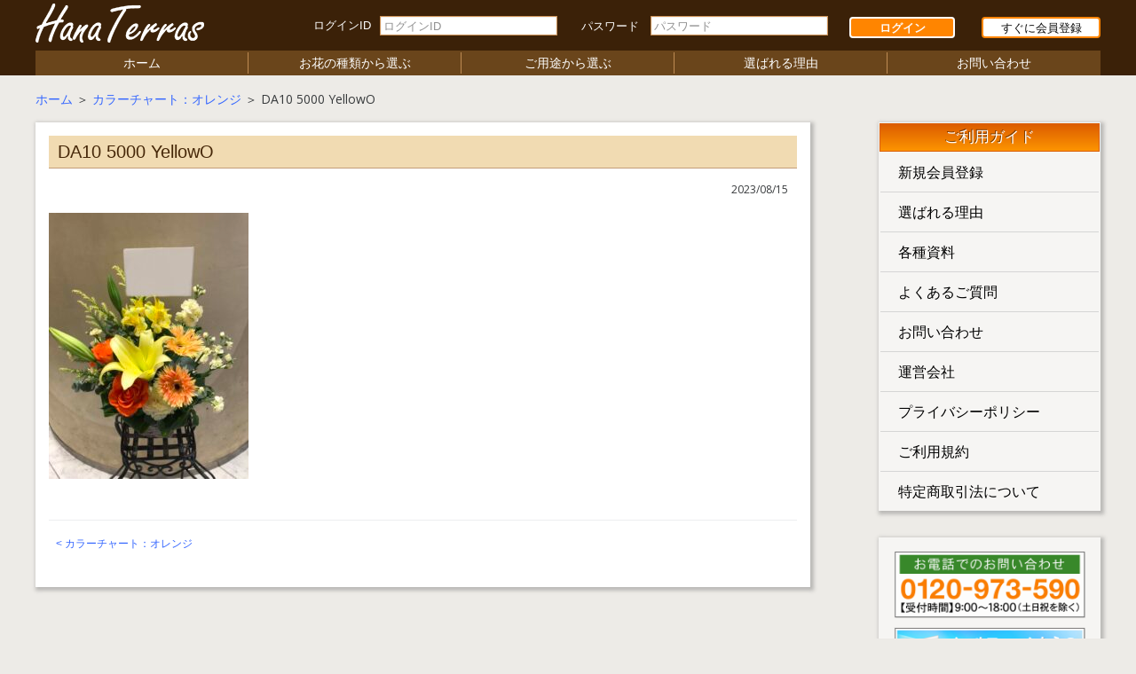

--- FILE ---
content_type: text/html; charset=UTF-8
request_url: https://hana-terras.com/?attachment_id=8076
body_size: 13777
content:


<!DOCTYPE html>
<html lang="ja">
<head>
	
    <meta charset="UTF-8">
    <meta http-equiv="X-UA-Compatible" content="IE=edge">
    <meta name="viewport" content="width=device-width, initial-scale=1">
    <meta name="mobile-web-app-capable" content="yes">
    <meta name="apple-mobile-web-app-capable" content="yes">
    <meta name="apple-mobile-web-app-title" content="【HanaTerras ～ハナテラス～】法人向けお祝い花＆グリーンギフト">
    <link rel="profile" href="http://gmpg.org/xfn/11">
    <link rel="pingback" href="https://hana-terras.com/wp/xmlrpc.php">
    <meta name="format-detection" content="telephone=no">
	
	<meta name='robots' content='index, follow, max-image-preview:large, max-snippet:-1, max-video-preview:-1' />

	<!-- This site is optimized with the Yoast SEO plugin v19.6 - https://yoast.com/wordpress/plugins/seo/ -->
	<title>DA10 5000 YellowO | 【HanaTerras ～ハナテラス～】法人向けお祝い花＆グリーンギフト</title>
	<link rel="canonical" href="https://hana-terras.com/wp/wp-content/uploads/2023/02/DA10-5000-YellowO.jpg" />
	<meta property="og:locale" content="ja_JP" />
	<meta property="og:type" content="article" />
	<meta property="og:title" content="DA10 5000 YellowO | 【HanaTerras ～ハナテラス～】法人向けお祝い花＆グリーンギフト" />
	<meta property="og:description" content="..." />
	<meta property="og:url" content="https://hana-terras.com/wp/wp-content/uploads/2023/02/DA10-5000-YellowO.jpg" />
	<meta property="og:site_name" content="【HanaTerras ～ハナテラス～】法人向けお祝い花＆グリーンギフト" />
	<meta property="og:image" content="https://hana-terras.com/wp/wp-content/uploads/2023/02/DA10-5000-YellowO.jpg" />
	<meta property="og:image:width" content="1108" />
	<meta property="og:image:height" content="1478" />
	<meta property="og:image:type" content="image/jpeg" />
	<meta name="twitter:card" content="summary" />
	<script type="application/ld+json" class="yoast-schema-graph">{"@context":"https://schema.org","@graph":[{"@type":"WebPage","@id":"https://hana-terras.com/wp/wp-content/uploads/2023/02/DA10-5000-YellowO.jpg","url":"https://hana-terras.com/wp/wp-content/uploads/2023/02/DA10-5000-YellowO.jpg","name":"DA10 5000 YellowO | 【HanaTerras ～ハナテラス～】法人向けお祝い花＆グリーンギフト","isPartOf":{"@id":"https://hana-terras.com/#website"},"primaryImageOfPage":{"@id":"https://hana-terras.com/wp/wp-content/uploads/2023/02/DA10-5000-YellowO.jpg#primaryimage"},"image":{"@id":"https://hana-terras.com/wp/wp-content/uploads/2023/02/DA10-5000-YellowO.jpg#primaryimage"},"thumbnailUrl":"https://hana-terras.com/wp/wp-content/uploads/2023/02/DA10-5000-YellowO.jpg","datePublished":"2023-08-15T06:43:30+00:00","dateModified":"2023-08-15T06:43:30+00:00","breadcrumb":{"@id":"https://hana-terras.com/wp/wp-content/uploads/2023/02/DA10-5000-YellowO.jpg#breadcrumb"},"inLanguage":"ja","potentialAction":[{"@type":"ReadAction","target":["https://hana-terras.com/wp/wp-content/uploads/2023/02/DA10-5000-YellowO.jpg"]}]},{"@type":"ImageObject","inLanguage":"ja","@id":"https://hana-terras.com/wp/wp-content/uploads/2023/02/DA10-5000-YellowO.jpg#primaryimage","url":"https://hana-terras.com/wp/wp-content/uploads/2023/02/DA10-5000-YellowO.jpg","contentUrl":"https://hana-terras.com/wp/wp-content/uploads/2023/02/DA10-5000-YellowO.jpg","width":1108,"height":1478},{"@type":"BreadcrumbList","@id":"https://hana-terras.com/wp/wp-content/uploads/2023/02/DA10-5000-YellowO.jpg#breadcrumb","itemListElement":[{"@type":"ListItem","position":1,"name":"ホーム","item":"https://hana-terras.com/"},{"@type":"ListItem","position":2,"name":"カラーチャート：オレンジ","item":"https://hana-terras.com/?foogallery=%e3%82%ab%e3%83%a9%e3%83%bc%e3%83%81%e3%83%a3%e3%83%bc%e3%83%88%ef%bc%9a%e3%82%aa%e3%83%ac%e3%83%b3%e3%82%b8"},{"@type":"ListItem","position":3,"name":"DA10 5000 YellowO"}]},{"@type":"WebSite","@id":"https://hana-terras.com/#website","url":"https://hana-terras.com/","name":"【HanaTerras ～ハナテラス～】法人向けお祝い花＆グリーンギフト","description":"ビジネスフラワー＆グリーンのハナテラス。園芸総合企業のユニバーサル園芸社(JASDAQ上場)が胡蝶蘭、生花、観葉植物をお届けします。企業や法人の移転、就任、上場などのお祝いのご相談はカスタマーサポート0120-973-590にお問合せ下さい。","publisher":{"@id":"https://hana-terras.com/#organization"},"potentialAction":[{"@type":"SearchAction","target":{"@type":"EntryPoint","urlTemplate":"https://hana-terras.com/?s={search_term_string}"},"query-input":"required name=search_term_string"}],"inLanguage":"ja"},{"@type":"Organization","@id":"https://hana-terras.com/#organization","name":"株式会社ユニバーサル園芸社","url":"https://hana-terras.com/","sameAs":[],"logo":{"@type":"ImageObject","inLanguage":"ja","@id":"https://hana-terras.com/#/schema/logo/image/","url":"https://hana-terras.com/wp/wp-content/uploads/2016/12/uni_rogo02.png","contentUrl":"https://hana-terras.com/wp/wp-content/uploads/2016/12/uni_rogo02.png","width":253,"height":21,"caption":"株式会社ユニバーサル園芸社"},"image":{"@id":"https://hana-terras.com/#/schema/logo/image/"}}]}</script>
	<!-- / Yoast SEO plugin. -->


<link rel='dns-prefetch' href='//www.googletagmanager.com' />
<link rel='dns-prefetch' href='//s.w.org' />
<script type="text/javascript">
window._wpemojiSettings = {"baseUrl":"https:\/\/s.w.org\/images\/core\/emoji\/14.0.0\/72x72\/","ext":".png","svgUrl":"https:\/\/s.w.org\/images\/core\/emoji\/14.0.0\/svg\/","svgExt":".svg","source":{"concatemoji":"https:\/\/hana-terras.com\/wp\/wp-includes\/js\/wp-emoji-release.min.js?ver=6.0.11"}};
/*! This file is auto-generated */
!function(e,a,t){var n,r,o,i=a.createElement("canvas"),p=i.getContext&&i.getContext("2d");function s(e,t){var a=String.fromCharCode,e=(p.clearRect(0,0,i.width,i.height),p.fillText(a.apply(this,e),0,0),i.toDataURL());return p.clearRect(0,0,i.width,i.height),p.fillText(a.apply(this,t),0,0),e===i.toDataURL()}function c(e){var t=a.createElement("script");t.src=e,t.defer=t.type="text/javascript",a.getElementsByTagName("head")[0].appendChild(t)}for(o=Array("flag","emoji"),t.supports={everything:!0,everythingExceptFlag:!0},r=0;r<o.length;r++)t.supports[o[r]]=function(e){if(!p||!p.fillText)return!1;switch(p.textBaseline="top",p.font="600 32px Arial",e){case"flag":return s([127987,65039,8205,9895,65039],[127987,65039,8203,9895,65039])?!1:!s([55356,56826,55356,56819],[55356,56826,8203,55356,56819])&&!s([55356,57332,56128,56423,56128,56418,56128,56421,56128,56430,56128,56423,56128,56447],[55356,57332,8203,56128,56423,8203,56128,56418,8203,56128,56421,8203,56128,56430,8203,56128,56423,8203,56128,56447]);case"emoji":return!s([129777,127995,8205,129778,127999],[129777,127995,8203,129778,127999])}return!1}(o[r]),t.supports.everything=t.supports.everything&&t.supports[o[r]],"flag"!==o[r]&&(t.supports.everythingExceptFlag=t.supports.everythingExceptFlag&&t.supports[o[r]]);t.supports.everythingExceptFlag=t.supports.everythingExceptFlag&&!t.supports.flag,t.DOMReady=!1,t.readyCallback=function(){t.DOMReady=!0},t.supports.everything||(n=function(){t.readyCallback()},a.addEventListener?(a.addEventListener("DOMContentLoaded",n,!1),e.addEventListener("load",n,!1)):(e.attachEvent("onload",n),a.attachEvent("onreadystatechange",function(){"complete"===a.readyState&&t.readyCallback()})),(e=t.source||{}).concatemoji?c(e.concatemoji):e.wpemoji&&e.twemoji&&(c(e.twemoji),c(e.wpemoji)))}(window,document,window._wpemojiSettings);
</script>
<style type="text/css">
img.wp-smiley,
img.emoji {
	display: inline !important;
	border: none !important;
	box-shadow: none !important;
	height: 1em !important;
	width: 1em !important;
	margin: 0 0.07em !important;
	vertical-align: -0.1em !important;
	background: none !important;
	padding: 0 !important;
}
</style>
	<link rel='stylesheet' id='wp-block-library-css'  href='https://hana-terras.com/wp/wp-includes/css/dist/block-library/style.min.css?ver=6.0.11' type='text/css' media='all' />
<style id='global-styles-inline-css' type='text/css'>
body{--wp--preset--color--black: #000000;--wp--preset--color--cyan-bluish-gray: #abb8c3;--wp--preset--color--white: #ffffff;--wp--preset--color--pale-pink: #f78da7;--wp--preset--color--vivid-red: #cf2e2e;--wp--preset--color--luminous-vivid-orange: #ff6900;--wp--preset--color--luminous-vivid-amber: #fcb900;--wp--preset--color--light-green-cyan: #7bdcb5;--wp--preset--color--vivid-green-cyan: #00d084;--wp--preset--color--pale-cyan-blue: #8ed1fc;--wp--preset--color--vivid-cyan-blue: #0693e3;--wp--preset--color--vivid-purple: #9b51e0;--wp--preset--gradient--vivid-cyan-blue-to-vivid-purple: linear-gradient(135deg,rgba(6,147,227,1) 0%,rgb(155,81,224) 100%);--wp--preset--gradient--light-green-cyan-to-vivid-green-cyan: linear-gradient(135deg,rgb(122,220,180) 0%,rgb(0,208,130) 100%);--wp--preset--gradient--luminous-vivid-amber-to-luminous-vivid-orange: linear-gradient(135deg,rgba(252,185,0,1) 0%,rgba(255,105,0,1) 100%);--wp--preset--gradient--luminous-vivid-orange-to-vivid-red: linear-gradient(135deg,rgba(255,105,0,1) 0%,rgb(207,46,46) 100%);--wp--preset--gradient--very-light-gray-to-cyan-bluish-gray: linear-gradient(135deg,rgb(238,238,238) 0%,rgb(169,184,195) 100%);--wp--preset--gradient--cool-to-warm-spectrum: linear-gradient(135deg,rgb(74,234,220) 0%,rgb(151,120,209) 20%,rgb(207,42,186) 40%,rgb(238,44,130) 60%,rgb(251,105,98) 80%,rgb(254,248,76) 100%);--wp--preset--gradient--blush-light-purple: linear-gradient(135deg,rgb(255,206,236) 0%,rgb(152,150,240) 100%);--wp--preset--gradient--blush-bordeaux: linear-gradient(135deg,rgb(254,205,165) 0%,rgb(254,45,45) 50%,rgb(107,0,62) 100%);--wp--preset--gradient--luminous-dusk: linear-gradient(135deg,rgb(255,203,112) 0%,rgb(199,81,192) 50%,rgb(65,88,208) 100%);--wp--preset--gradient--pale-ocean: linear-gradient(135deg,rgb(255,245,203) 0%,rgb(182,227,212) 50%,rgb(51,167,181) 100%);--wp--preset--gradient--electric-grass: linear-gradient(135deg,rgb(202,248,128) 0%,rgb(113,206,126) 100%);--wp--preset--gradient--midnight: linear-gradient(135deg,rgb(2,3,129) 0%,rgb(40,116,252) 100%);--wp--preset--duotone--dark-grayscale: url('#wp-duotone-dark-grayscale');--wp--preset--duotone--grayscale: url('#wp-duotone-grayscale');--wp--preset--duotone--purple-yellow: url('#wp-duotone-purple-yellow');--wp--preset--duotone--blue-red: url('#wp-duotone-blue-red');--wp--preset--duotone--midnight: url('#wp-duotone-midnight');--wp--preset--duotone--magenta-yellow: url('#wp-duotone-magenta-yellow');--wp--preset--duotone--purple-green: url('#wp-duotone-purple-green');--wp--preset--duotone--blue-orange: url('#wp-duotone-blue-orange');--wp--preset--font-size--small: 13px;--wp--preset--font-size--medium: 20px;--wp--preset--font-size--large: 36px;--wp--preset--font-size--x-large: 42px;}.has-black-color{color: var(--wp--preset--color--black) !important;}.has-cyan-bluish-gray-color{color: var(--wp--preset--color--cyan-bluish-gray) !important;}.has-white-color{color: var(--wp--preset--color--white) !important;}.has-pale-pink-color{color: var(--wp--preset--color--pale-pink) !important;}.has-vivid-red-color{color: var(--wp--preset--color--vivid-red) !important;}.has-luminous-vivid-orange-color{color: var(--wp--preset--color--luminous-vivid-orange) !important;}.has-luminous-vivid-amber-color{color: var(--wp--preset--color--luminous-vivid-amber) !important;}.has-light-green-cyan-color{color: var(--wp--preset--color--light-green-cyan) !important;}.has-vivid-green-cyan-color{color: var(--wp--preset--color--vivid-green-cyan) !important;}.has-pale-cyan-blue-color{color: var(--wp--preset--color--pale-cyan-blue) !important;}.has-vivid-cyan-blue-color{color: var(--wp--preset--color--vivid-cyan-blue) !important;}.has-vivid-purple-color{color: var(--wp--preset--color--vivid-purple) !important;}.has-black-background-color{background-color: var(--wp--preset--color--black) !important;}.has-cyan-bluish-gray-background-color{background-color: var(--wp--preset--color--cyan-bluish-gray) !important;}.has-white-background-color{background-color: var(--wp--preset--color--white) !important;}.has-pale-pink-background-color{background-color: var(--wp--preset--color--pale-pink) !important;}.has-vivid-red-background-color{background-color: var(--wp--preset--color--vivid-red) !important;}.has-luminous-vivid-orange-background-color{background-color: var(--wp--preset--color--luminous-vivid-orange) !important;}.has-luminous-vivid-amber-background-color{background-color: var(--wp--preset--color--luminous-vivid-amber) !important;}.has-light-green-cyan-background-color{background-color: var(--wp--preset--color--light-green-cyan) !important;}.has-vivid-green-cyan-background-color{background-color: var(--wp--preset--color--vivid-green-cyan) !important;}.has-pale-cyan-blue-background-color{background-color: var(--wp--preset--color--pale-cyan-blue) !important;}.has-vivid-cyan-blue-background-color{background-color: var(--wp--preset--color--vivid-cyan-blue) !important;}.has-vivid-purple-background-color{background-color: var(--wp--preset--color--vivid-purple) !important;}.has-black-border-color{border-color: var(--wp--preset--color--black) !important;}.has-cyan-bluish-gray-border-color{border-color: var(--wp--preset--color--cyan-bluish-gray) !important;}.has-white-border-color{border-color: var(--wp--preset--color--white) !important;}.has-pale-pink-border-color{border-color: var(--wp--preset--color--pale-pink) !important;}.has-vivid-red-border-color{border-color: var(--wp--preset--color--vivid-red) !important;}.has-luminous-vivid-orange-border-color{border-color: var(--wp--preset--color--luminous-vivid-orange) !important;}.has-luminous-vivid-amber-border-color{border-color: var(--wp--preset--color--luminous-vivid-amber) !important;}.has-light-green-cyan-border-color{border-color: var(--wp--preset--color--light-green-cyan) !important;}.has-vivid-green-cyan-border-color{border-color: var(--wp--preset--color--vivid-green-cyan) !important;}.has-pale-cyan-blue-border-color{border-color: var(--wp--preset--color--pale-cyan-blue) !important;}.has-vivid-cyan-blue-border-color{border-color: var(--wp--preset--color--vivid-cyan-blue) !important;}.has-vivid-purple-border-color{border-color: var(--wp--preset--color--vivid-purple) !important;}.has-vivid-cyan-blue-to-vivid-purple-gradient-background{background: var(--wp--preset--gradient--vivid-cyan-blue-to-vivid-purple) !important;}.has-light-green-cyan-to-vivid-green-cyan-gradient-background{background: var(--wp--preset--gradient--light-green-cyan-to-vivid-green-cyan) !important;}.has-luminous-vivid-amber-to-luminous-vivid-orange-gradient-background{background: var(--wp--preset--gradient--luminous-vivid-amber-to-luminous-vivid-orange) !important;}.has-luminous-vivid-orange-to-vivid-red-gradient-background{background: var(--wp--preset--gradient--luminous-vivid-orange-to-vivid-red) !important;}.has-very-light-gray-to-cyan-bluish-gray-gradient-background{background: var(--wp--preset--gradient--very-light-gray-to-cyan-bluish-gray) !important;}.has-cool-to-warm-spectrum-gradient-background{background: var(--wp--preset--gradient--cool-to-warm-spectrum) !important;}.has-blush-light-purple-gradient-background{background: var(--wp--preset--gradient--blush-light-purple) !important;}.has-blush-bordeaux-gradient-background{background: var(--wp--preset--gradient--blush-bordeaux) !important;}.has-luminous-dusk-gradient-background{background: var(--wp--preset--gradient--luminous-dusk) !important;}.has-pale-ocean-gradient-background{background: var(--wp--preset--gradient--pale-ocean) !important;}.has-electric-grass-gradient-background{background: var(--wp--preset--gradient--electric-grass) !important;}.has-midnight-gradient-background{background: var(--wp--preset--gradient--midnight) !important;}.has-small-font-size{font-size: var(--wp--preset--font-size--small) !important;}.has-medium-font-size{font-size: var(--wp--preset--font-size--medium) !important;}.has-large-font-size{font-size: var(--wp--preset--font-size--large) !important;}.has-x-large-font-size{font-size: var(--wp--preset--font-size--x-large) !important;}
</style>
<link rel='stylesheet' id='foobox-free-min-css'  href='https://hana-terras.com/wp/wp-content/plugins/foobox-image-lightbox/free/css/foobox.free.min.css?ver=2.7.17' type='text/css' media='all' />
<link rel='stylesheet' id='hanaterasu-styles-css'  href='https://hana-terras.com/wp/wp-content/themes/hanaterasu/css/theme.css?ver=0.5.0' type='text/css' media='all' />
<script type='text/javascript' src='https://hana-terras.com/wp/wp-includes/js/jquery/jquery.min.js?ver=3.6.0' id='jquery-core-js'></script>
<script type='text/javascript' src='https://hana-terras.com/wp/wp-includes/js/jquery/jquery-migrate.min.js?ver=3.3.2' id='jquery-migrate-js'></script>
<script type='text/javascript' id='foobox-free-min-js-before'>
/* Run FooBox FREE (v2.7.17) */
var FOOBOX = window.FOOBOX = {
	ready: true,
	disableOthers: false,
	o: {wordpress: { enabled: true }, countMessage:'image %index of %total', excludes:'.fbx-link,.nofoobox,.nolightbox,a[href*="pinterest.com/pin/create/button/"]', affiliate : { enabled: false }},
	selectors: [
		".foogallery-container.foogallery-lightbox-foobox", ".foogallery-container.foogallery-lightbox-foobox-free", ".gallery", ".wp-block-gallery", ".wp-caption", ".wp-block-image", "a:has(img[class*=wp-image-])", ".foobox"
	],
	pre: function( $ ){
		// Custom JavaScript (Pre)
		
	},
	post: function( $ ){
		// Custom JavaScript (Post)
		
		// Custom Captions Code
		
	},
	custom: function( $ ){
		// Custom Extra JS
		
	}
};
</script>
<script type='text/javascript' src='https://hana-terras.com/wp/wp-content/plugins/foobox-image-lightbox/free/js/foobox.free.min.js?ver=2.7.17' id='foobox-free-min-js'></script>

<!-- Site Kit によって追加された Google タグ（gtag.js）スニペット -->
<!-- Google アナリティクス スニペット (Site Kit が追加) -->
<script type='text/javascript' src='https://www.googletagmanager.com/gtag/js?id=G-PXDFM14N4Y' id='google_gtagjs-js' async></script>
<script type='text/javascript' id='google_gtagjs-js-after'>
window.dataLayer = window.dataLayer || [];function gtag(){dataLayer.push(arguments);}
gtag("set","linker",{"domains":["hana-terras.com"]});
gtag("js", new Date());
gtag("set", "developer_id.dZTNiMT", true);
gtag("config", "G-PXDFM14N4Y");
</script>
<link rel="https://api.w.org/" href="https://hana-terras.com/wp-json/" /><link rel="alternate" type="application/json" href="https://hana-terras.com/wp-json/wp/v2/media/8076" /><link rel="alternate" type="application/json+oembed" href="https://hana-terras.com/wp-json/oembed/1.0/embed?url=https%3A%2F%2Fhana-terras.com%2F%3Fattachment_id%3D8076" />
<link rel="alternate" type="text/xml+oembed" href="https://hana-terras.com/wp-json/oembed/1.0/embed?url=https%3A%2F%2Fhana-terras.com%2F%3Fattachment_id%3D8076&#038;format=xml" />
<meta name="generator" content="Site Kit by Google 1.168.0" />
<!-- Google タグ マネージャー スニペット (Site Kit が追加) -->
<script type="text/javascript">
			( function( w, d, s, l, i ) {
				w[l] = w[l] || [];
				w[l].push( {'gtm.start': new Date().getTime(), event: 'gtm.js'} );
				var f = d.getElementsByTagName( s )[0],
					j = d.createElement( s ), dl = l != 'dataLayer' ? '&l=' + l : '';
				j.async = true;
				j.src = 'https://www.googletagmanager.com/gtm.js?id=' + i + dl;
				f.parentNode.insertBefore( j, f );
			} )( window, document, 'script', 'dataLayer', 'GTM-PQL7P67H' );
			
</script>

<!-- (ここまで) Google タグ マネージャー スニペット (Site Kit が追加) -->
<link rel="icon" href="https://hana-terras.com/wp/wp-content/uploads/2020/09/cropped-favi-32x32.png" sizes="32x32" />
<link rel="icon" href="https://hana-terras.com/wp/wp-content/uploads/2020/09/cropped-favi-192x192.png" sizes="192x192" />
<link rel="apple-touch-icon" href="https://hana-terras.com/wp/wp-content/uploads/2020/09/cropped-favi-180x180.png" />
<meta name="msapplication-TileImage" content="https://hana-terras.com/wp/wp-content/uploads/2020/09/cropped-favi-270x270.png" />
    
        <script src="https://hana-terras.com/wp/wp-content/themes/hanaterasu/selprodarea/selprodarea.js"></script>
    	
    <!-- hiraku/ -->
    <link rel="stylesheet" href="https://hana-terras.com/wp/wp-content/themes/hanaterasu/hiraku/hiraku.css" type="text/css" />
    <script src="https://hana-terras.com/wp/wp-content/themes/hanaterasu/hiraku/hiraku.js"></script>
    <script src="https://hana-terras.com/wp/wp-content/themes/hanaterasu/hiraku/hiraku_settings.js"></script>
    <!-- /hiraku -->
    <!-- faq_tab/ -->
    <link rel="stylesheet" href="https://hana-terras.com/wp/wp-content/themes/hanaterasu/faq_tab/faq_tab.css" type="text/css" />
    <script src="https://hana-terras.com/wp/wp-content/themes/hanaterasu/faq_tab/faq_tab.js"></script>
     <!-- /faq_tab -->
    <link rel="stylesheet" href="https://hana-terras.com/wp/wp-content/themes/hanaterasu/style.css" type="text/css" />
    <link rel="stylesheet" href="https://hana-terras.com/wp/wp-content/themes/hanaterasu/basic.css" type="text/css" />
    <link rel="stylesheet" href="https://hana-terras.com/wp/wp-content/themes/hanaterasu/css/form.css?t=rev1" type="text/css" />
	

		

<style>
.fancybox-close,
.fancybox {
	display:none;
}
</style>


<script>
//スムーズスクロール
jQuery(function(){
   // #で始まるアンカーをクリックした場合に処理
   jQuery('a[href^=#]').click(function() {
	  // スクロールの速度
	  var speed = 400; 
	  // アンカーの値取得
	  var href= jQuery(this).attr("href");
	  // 移動先を取得
	  var target = jQuery(href == "#" || href == "" ? 'html' : href);
	  // 移動先を数値で取得
	  var position = target.offset().top;
	  // スムーススクロール
	  jQuery('body,html').animate({scrollTop:position}, speed, 'swing');
	  return false;
   });
});

</script>

<script type="text/javascript">
    (function(c,l,a,r,i,t,y){
        c[a]=c[a]||function(){(c[a].q=c[a].q||[]).push(arguments)};
        t=l.createElement(r);t.async=1;t.src="https://www.clarity.ms/tag/"+i;
        y=l.getElementsByTagName(r)[0];y.parentNode.insertBefore(t,y);
    })(window, document, "clarity", "script", "igiys3rn60");
</script>

</head>
<body id="flower-bg" class="attachment attachment-template-default single single-attachment postid-8076 attachmentid-8076 attachment-jpeg wp-custom-logo">

<a href="/modal_check/" class="fancybox fancybox.iframe">MODAL</a>



<div class="hfeed site slider_position" id="page">

	<!-- ******************* The Navbar Area ******************* -->
	<div class="wrapper-fluid wrapper-navbar relative-zi100" id="wrapper-navbar">
		<a class="skip-link screen-reader-text sr-only" href="#content">Skip to content</a>
		<nav class="navbar site-navigation" itemscope="itemscope" itemtype="http://schema.org/SiteNavigationElement">
			<div class="container" >
				<div class="navbar-header row">
					<div class="col-xl-3 col-xs-12 clearfix">
						<div class="row">
							<div class="hidden-xl-up col-lg-2 push-lg-10 col-xs-3 push-xs-9 tabpd1">
								<!-- .navbar-toggle is used as the toggle for collapsed navbar content -->
								<button id="offcanvas-btn-right" class="navbar-toggler hidden-xl-up icon-menu-setting" type="button" data-toggle="" data-target=".exCollapsingNavbar" aria-controls="exCollapsingNavbar" aria-expanded="false" aria-label="Toggle navigation">
									<span class="icon-menu">
										<span class="path1"></span><span class="path2"></span><span class="path3"></span><span class="path4"></span><span class="path5"></span><span class="path6"></span><span class="path7"></span><span class="path8"></span></span>
								</button>
							</div>
							<div class="col-xl-12 pull-xl-0 col-lg-10 pull-lg-2 col-xs-9 pull-xs-3 tabpd2">
								<!-- Your site title as branding in the menu -->
								<a href="https://hana-terras.com/" class="navbar-brand custom-logo-link" rel="home"><img width="190" height="44" src="https://hana-terras.com/wp/wp-content/uploads/2017/02/site_title1-1.png" class="img-responsive" alt="【HanaTerras ～ハナテラス～】法人向けお祝い花＆グリーンギフト" /></a><!-- end custom logo -->
							</div>
						</div>
					</div>
					
																<div class="col-xl-9 col-xs-12 header-form-bg">
							<form class="form-horizontal" action="/order/login.php" method="post">
							<!-- ログインエラー start -->
							<!---->
							<!-- ログインエラー end -->
																				<input type="hidden" name="refe" value="https://hana-terras.com/?attachment_id=8076">
										<input type="hidden" name="refe_page_id" value="8076">
																		<div class="hidden-xs-down col-xl-4 col-lg-4 col-md-4 col-xs-5 login-style tc-w pl00">
									<label for="login-input-tag" id="login-label" class="col-xl-3 col-lg-12 col-xs-12 hidden-lg-down">ログインID</label>
									<div class="col-xl-9 col-lg-12 col-xs-12">
										<input id="login-input-tag" type="text" class="rounded-none" placeholder="ログインID" name="login_id">
									</div>
								</div>
								<div class="hidden-xs-down col-xl-4 col-lg-4 col-md-4 col-xs-4 password-style tc-w">
									<div class="form-group">
										<label for="password-input-tag" id="password-label" class="col-xl-3 col-lg-12 col-xs-12 visible-lg hidden-lg-down">パスワード</label>
										<div class="col-xl-9 col-lg-12 col-xs-12">
											<input id="password-input-tag" type="password" class="rounded-none" placeholder="パスワード" name="login_pw">
										</div>
									</div>
								</div>
								<div class="hidden-xs-down col-xl-2 col-lg-2 col-md-2 col-xs-3 push-md-0 login-btn-style">
									<input type="submit"  class="btn btn-orange" value="ログイン">
								</div>
								<div class="hidden-xs-down col-xl-2 push-xl-0 col-lg-2 push-lg-0 col-md-2 push-md-0 col-xs-5 pull-md-0 push-xs-7 reg-btn-style pr00">
									<a class="btn btn-orange" href="https://hana-terras.com/new-person/register"><span class="">すぐに会員登録</span></a>
								</div>
							</form>
							<div class="hidden-sm-up col-xs-7 login-btn-style">
								<input type="submit"  class="btn btn-orange" value="ログイン" data-toggle="modal" data-target="#login_modal">
							</div>
							<div class="hidden-sm-up col-xs-5 reg-btn-style pr00">
								<a class="btn btn-orange" href="https://hana-terras.com/new-person/register"><span class="tc-w">すぐに会員登録</span></a>
							</div>
	                           									</div>
					</div>
				<!-- The WordPress Menu goes here -->
					<div id="exCollapsingNavbar" class="collapse navbar-toggleable-lg exCollapsingNavbar menu-item-type-custom menu-item-object-custom menu-item-home nav-item"><ul id="main-menu" class="nav navbar-nav"><li id="menu-item-81" class="cls-g-menu01 menu-item menu-item-type-custom menu-item-object-custom menu-item-home nav-item menu-item-81"><a title="ホーム" href="https://hana-terras.com/" class="nav-link">ホーム</a></li>
<li id="menu-item-82" class="cls-g-menu02 menu-item menu-item-type-post_type menu-item-object-page menu-item-has-children nav-item menu-item-82 dropdown"><a title="お花の種類から選ぶ" href="https://hana-terras.com/floral-styles" class="nav-link">お花の種類から選ぶ</a>
<ul class=" dropdown-menu" role="menu">
	<li id="menu-item-83" class="menu-item menu-item-type-post_type menu-item-object-page nav-item menu-item-83"><a title="胡蝶蘭" href="https://hana-terras.com/floral-styles/phalaenopsis-aphrodite" class="nav-link">胡蝶蘭</a></li>
	<li id="menu-item-7065" class="menu-item menu-item-type-post_type menu-item-object-page nav-item menu-item-7065"><a title="アレンジメント" href="https://hana-terras.com/floral-styles/arrangement" class="nav-link">アレンジメント</a></li>
	<li id="menu-item-7064" class="menu-item menu-item-type-post_type menu-item-object-page nav-item menu-item-7064"><a title="スタンド花" href="https://hana-terras.com/floral-styles/stand" class="nav-link">スタンド花</a></li>
	<li id="menu-item-5106" class="menu-item menu-item-type-post_type menu-item-object-page nav-item menu-item-5106"><a title="プリザーブドフラワー" href="https://hana-terras.com/floral-styles/preserved" class="nav-link">プリザーブドフラワー</a></li>
	<li id="menu-item-7063" class="menu-item menu-item-type-post_type menu-item-object-page nav-item menu-item-7063"><a title="シェアフラワー" href="https://hana-terras.com/floral-styles/share" class="nav-link">シェアフラワー</a></li>
	<li id="menu-item-84" class="menu-item menu-item-type-post_type menu-item-object-page nav-item menu-item-84"><a title="花束" href="https://hana-terras.com/floral-styles/bouquets" class="nav-link">花束</a></li>
	<li id="menu-item-87" class="menu-item menu-item-type-post_type menu-item-object-page nav-item menu-item-87"><a title="式典花" href="https://hana-terras.com/floral-styles/vase-flowers" class="nav-link">式典花</a></li>
	<li id="menu-item-88" class="menu-item menu-item-type-post_type menu-item-object-page nav-item menu-item-88"><a title="供花" href="https://hana-terras.com/floral-styles/funeral-flowers" class="nav-link">供花</a></li>
	<li id="menu-item-7066" class="menu-item menu-item-type-post_type menu-item-object-page nav-item menu-item-7066"><a title="観葉植物" href="https://hana-terras.com/floral-styles/houseplant" class="nav-link">観葉植物</a></li>
</ul>
</li>
<li id="menu-item-93" class="cls-g-menu03 menu-item menu-item-type-post_type menu-item-object-page menu-item-has-children nav-item menu-item-93 dropdown"><a title="ご用途から選ぶ" href="https://hana-terras.com/cases" class="nav-link">ご用途から選ぶ</a>
<ul class=" dropdown-menu" role="menu">
	<li id="menu-item-94" class="menu-item menu-item-type-post_type menu-item-object-page nav-item menu-item-94"><a title="移転・改築祝い" href="https://hana-terras.com/cases/transfer" class="nav-link">移転・改築祝い</a></li>
	<li id="menu-item-95" class="menu-item menu-item-type-post_type menu-item-object-page nav-item menu-item-95"><a title="開店・開業祝い" href="https://hana-terras.com/cases/new-open" class="nav-link">開店・開業祝い</a></li>
	<li id="menu-item-96" class="menu-item menu-item-type-post_type menu-item-object-page nav-item menu-item-96"><a title="就任・昇進祝い" href="https://hana-terras.com/cases/inauguration" class="nav-link">就任・昇進祝い</a></li>
	<li id="menu-item-97" class="menu-item menu-item-type-post_type menu-item-object-page nav-item menu-item-97"><a title="送別・退職祝い" href="https://hana-terras.com/cases/retirement" class="nav-link">送別・退職祝い</a></li>
	<li id="menu-item-98" class="menu-item menu-item-type-post_type menu-item-object-page nav-item menu-item-98"><a title="設立記念・周年記念" href="https://hana-terras.com/cases/establishment" class="nav-link">設立記念・周年記念</a></li>
	<li id="menu-item-99" class="menu-item menu-item-type-post_type menu-item-object-page nav-item menu-item-99"><a title="ライブ開催・公演" href="https://hana-terras.com/cases/performance" class="nav-link">ライブ開催・公演</a></li>
	<li id="menu-item-100" class="menu-item menu-item-type-post_type menu-item-object-page nav-item menu-item-100"><a title="誕生日祝い" href="https://hana-terras.com/cases/birthday" class="nav-link">誕生日祝い</a></li>
	<li id="menu-item-101" class="menu-item menu-item-type-post_type menu-item-object-page nav-item menu-item-101"><a title="行事装花" href="https://hana-terras.com/cases/event" class="nav-link">行事装花</a></li>
	<li id="menu-item-882" class="menu-item menu-item-type-post_type menu-item-object-page nav-item menu-item-882"><a title="供花" href="https://hana-terras.com/floral-styles/funeral-flowers" class="nav-link">供花</a></li>
</ul>
</li>
<li id="menu-item-106" class="cls-g-menu06 menu-item menu-item-type-post_type menu-item-object-page nav-item menu-item-106"><a title="選ばれる理由" href="https://hana-terras.com/reason-to-be-selected" class="nav-link">選ばれる理由</a></li>
<li id="menu-item-109" class="cls-g-menu09 menu-item menu-item-type-post_type menu-item-object-page nav-item menu-item-109"><a title="お問い合わせ" href="https://hana-terras.com/contact-us" class="nav-link">お問い合わせ</a></li>
</ul></div>				</div><!-- .row -->
				</nav><!-- .site-navigation -->
			</div><!-- .container -->
	</div><!-- .wrapper-navbar end -->        <div class="container">
            <div class="row">
                <div class="col-lg-12">
        
        <p id="breadcrumbs"><span><span><a href="https://hana-terras.com/">ホーム</a> ＞ <span><a href="https://hana-terras.com/?foogallery=%e3%82%ab%e3%83%a9%e3%83%bc%e3%83%81%e3%83%a3%e3%83%bc%e3%83%88%ef%bc%9a%e3%82%aa%e3%83%ac%e3%83%b3%e3%82%b8">カラーチャート：オレンジ</a> ＞ <span class="breadcrumb_last" aria-current="page">DA10 5000 YellowO</span></span></span></span></p>
                        </div>
            </div>
        </div>

        <div class="wrapper" id="single-wrapper">
            <div class="container"  tabindex="-1">
                <div class="row">
                    <!-- Do the left sidebar check -->
                    <div class="col-xl-9 col-lg-12 content-area" id="primary">                    <main class="site-main shadow-3 pa15" id="main">
                                                    <article class="post-8076 attachment type-attachment status-inherit hentry" id="post-8076">

	<header class="entry-header">

		<h2 class="single-news-title">DA10 5000 YellowO</h2>                 <p class="single-news-subtitle"><span><span>2023/08/15</span><a href="" class="single-news-tag"><span></span></a></p>		<div class="entry-meta">

			<span class="posted-on">Posted on <a href="https://hana-terras.com/?attachment_id=8076" rel="bookmark"><time class="entry-date published updated" datetime="2023-08-15T15:43:30+09:00">2023年8月15日</time></a></span><span class="byline"> by <span class="author vcard"><a class="url fn n" href="https://hana-terras.com/author/tokyoug">WEB担当者</a></span></span>
		</div><!-- .entry-meta -->

	</header><!-- .entry-header -->

	<!--  -->

	<div class="entry-content">

		<p class="attachment"><a href='https://hana-terras.com/wp/wp-content/uploads/2023/02/DA10-5000-YellowO.jpg'><img width="225" height="300" src="https://hana-terras.com/wp/wp-content/uploads/2023/02/DA10-5000-YellowO-225x300.jpg" class="attachment-medium size-medium" alt="" loading="lazy" srcset="https://hana-terras.com/wp/wp-content/uploads/2023/02/DA10-5000-YellowO-225x300.jpg 225w, https://hana-terras.com/wp/wp-content/uploads/2023/02/DA10-5000-YellowO-768x1024.jpg 768w, https://hana-terras.com/wp/wp-content/uploads/2023/02/DA10-5000-YellowO.jpg 1108w" sizes="(max-width: 225px) 100vw, 225px" /></a></p>

		
	</div><!-- .entry-content -->
							
							
							<!--擬似カートレイアウトエリア start 20210113-->
																													<!--擬似カートレイアウトエリア end 20210113-->
							
							

	<footer class="entry-footer">

		
	</footer><!-- .entry-footer -->

</article><!-- #post-## -->
                            
		<div class="row">
			<div class="col-md-12">
				<nav class="navigation post-navigation">
					<h1 class="sr-only">Post navigation</h1>
					<div class="nav-links">
						<div class="nav-previous float-xs-left btn btn-sm btn-secondary info-previous-nav news-prev"><a href="https://hana-terras.com/?foogallery=%e3%82%ab%e3%83%a9%e3%83%bc%e3%83%81%e3%83%a3%e3%83%bc%e3%83%88%ef%bc%9a%e3%82%aa%e3%83%ac%e3%83%b3%e3%82%b8" rel="prev"><!-- <i class="fa fa-angle-left" aria-hidden="true"></i> -->&nbsp;カラーチャート：オレンジ</a></div>					</div><!-- .nav-links -->
				</nav><!-- .navigation -->
			</div>
		</div>
		                                                                        </main><!-- #main -->
                </div>

                <!-- Do the right sidebar check -->
                <div id="area-sidebar" class="col-xl-3 col-xs-12 widget-area"> 
                                            
    <div class="sidebar-width" id="right-sidebar" role="complementary">
	    
<aside id="nav_menu-2" class="widget widget_nav_menu shadow-3"><h3 class="widget-title text-xs-center">ご利用ガイド</h3><div class="menu-basic_menu-container"><ul id="menu-basic_menu" class="menu"><li id="menu-item-344" class="menu-item menu-item-type-post_type menu-item-object-page menu-item-344"><a href="https://hana-terras.com/new-person/register">新規会員登録</a></li>
<li id="menu-item-201" class="menu-item menu-item-type-post_type menu-item-object-page menu-item-201"><a href="https://hana-terras.com/reason-to-be-selected">選ばれる理由</a></li>
<li id="menu-item-202" class="menu-item menu-item-type-post_type menu-item-object-page menu-item-202"><a href="https://hana-terras.com/documents">各種資料</a></li>
<li id="menu-item-203" class="menu-item menu-item-type-post_type menu-item-object-page menu-item-203"><a href="https://hana-terras.com/faq">よくあるご質問</a></li>
<li id="menu-item-204" class="menu-item menu-item-type-post_type menu-item-object-page menu-item-204"><a href="https://hana-terras.com/contact-us">お問い合わせ</a></li>
<li id="menu-item-345" class="menu-item menu-item-type-post_type menu-item-object-page menu-item-345"><a href="https://hana-terras.com/corporate-info">運営会社</a></li>
<li id="menu-item-346" class="menu-item menu-item-type-post_type menu-item-object-page menu-item-346"><a href="https://hana-terras.com/privacypolicy">プライバシーポリシー</a></li>
<li id="menu-item-347" class="menu-item menu-item-type-post_type menu-item-object-page menu-item-347"><a href="https://hana-terras.com/terms-of-service">ご利用規約</a></li>
<li id="menu-item-348" class="menu-item menu-item-type-post_type menu-item-object-page menu-item-348"><a href="https://hana-terras.com/transaction">特定商取引法について</a></li>
</ul></div></aside>
<!-- banner-pc/ -->
<aside id="selProdArea" class="widget shadow-3 style-banner-area pull-sm-0 col-sm-12 col-xs-10 pull-xs-1">
    <ul class="row">
        <li class="col-xl-12 col-sm-6 col-xs-12">
      <a href="https://hana-terras.com/contact-us" id="contact-us-tel-pctb" target="_self" class="widget_sp_image-image-link" title="お電話でのお問い合わせ">
        <img alt="お電話でのお問い合わせ" class="attachment-230x80" style="max-width: 100%;" src="https://hana-terras.com/wp/wp-content/themes/hanaterasu/images/side/b_tel.png">
      </a>
    </li>
        <li class="col-xl-12 col-sm-6 col-xs-12">
      <a href="https://hana-terras.com/contact-us" id="contact-us-mail" target="_self" class="widget_sp_image-image-link" title="メールフォーム">
        <img alt="メールフォーム" class="attachment-230x80" style="max-width: 100%;" src="https://hana-terras.com/wp/wp-content/themes/hanaterasu/images/side/b_mail.png">
      </a>
    </li>
        <li class="col-xl-12 col-sm-6 col-xs-12">
      <a href="https://hana-terras.com/faq" id="faq" target="_self" class="widget_sp_image-image-link" title="よくある質問">
        <img alt="よくある質問" class="attachment-230x80" style="max-width: 100%;" src="https://hana-terras.com/wp/wp-content/themes/hanaterasu/images/side/b_qa.png">
      </a>
    </li>
        <li class="col-xl-12 col-sm-6 col-xs-12">
      <a href="https://hana-terras.com/gallery" id="faq" target="_self" class="widget_sp_image-image-link" title="フォトギャラリー">
        <img alt="フォトギャラリー" class="attachment-230x80" style="max-width: 100%;" src="https://hana-terras.com/wp/wp-content/themes/hanaterasu/images/side/b_gallery.png">
      </a>
    </li>
  </ul>
</aside>
<!-- /banne-pcr -->
</div><!-- #secondary -->
                                    </div>
            </div><!-- SINGLE-Container end -->
        </div><!-- SINGLE-Wrapper end -->
    </div>
</div>

<!-- single -->


	<div class="wrapper wrapper_footer_alt" id="wrapper-footer">
		<!--start お問い合わせセクション-->
		<section class="pagefooter_contact">
			<div class="container">
				<div class="row">
					<div class="col-sm-12 contact_wrapper">
						<p class="contact_lead">お花について、ご注文に関して、何でもお気軽にお問い合わせ下さい。</p>
						<div class="contact_box">
							<span class="fukidashi_contact"></span>
							<h2 class="contact_label">各種お問い合わせ</h2>
							<div class="row">
								<div class="col-xs-12 col-md-6 tel_box">
									<p class="number number_ft"><span></span>0120-973-590</p>
										<p class="time">9:00~18:00<span>（土日祝を除く）</span></p>
								</div>
								<div class="col-xs-12 col-md-6 form_box">
									<div class="form_box_wrapper">
									<a href="https://hana-terras.com/contact-us">
										<span></span><p class="form_text">メールフォームからの<br />お問い合わせ</p>
									</a>
									</div>
								</div>
							</div>
							
						</div>
						<p class="contact_footer">ご利用の際には簡単な会員登録後にこちらのサイトからお申込みすることができます。<br />ご不明点などございましたら上記よりお問い合わせ下さい。</p>
					</div>
				</div>
			</div>
		</section>
		<!--end お問い合わせセクション-->
		
				<footer class="site-footer pt30" id="colophon" role="contentinfo">
			<div class="container">
				<div class="row">
					<div class="col-md-3">
						<h3>
							<a href="https://hana-terras.com" title="HOME"><img src="/wp/wp-content/themes/hanaterasu/assets/design/logo_f.png" alt="株式会社ユニバーサル園芸社"></a>
						</h3>
						<p>
							【大阪本社】<br>
							〒568-0095<br>
							大阪府茨木市佐保193-2<br>
							TEL: 072-649-2266<br>
							FAX: 072-649-1062<br>
						</p>
						<p>
							【東京本社】<br>
							〒103-0015<br>
							東京都中央区日本橋箱崎町5-11<br>
							TEL: 03-5847-2977<br>
							FAX: 03-5847-2979<br>
						</p>
					</div>
					<div class="col-md-3">
						<ul>
							<li>
								<a href="https://hana-terras.com/information" title="お知らせ一覧">お知らせ</a>
								<ul>
									<li><a href="https://hana-terras.com/category/news" title="ニュース">ニュース</a></li>
									<li><a href="https://hana-terras.com/category/event" title="イベント">イベント</a></li>
									<li><a href="https://hana-terras.com/category/column" title="コラム">コラム</a></li>
								</ul>
							</li>
							<li>
								<a href="https://hana-terras.com/floral-styles" title="お花の種類から選ぶ">お花の種類から選ぶ</a>
								<ul>
									<li><a href="https://hana-terras.com/floral-styles/phalaenopsis-aphrodite" title="胡蝶蘭">胡蝶蘭</a></li>
									<li><a href="https://hana-terras.com/floral-styles/stand" title="スタンド花">スタンド花</a></li>
									<li><a href="https://hana-terras.com/floral-styles/arrangement" title="アレンジメント">アレンジメント</a></li>
									<li><a href="https://hana-terras.com/floral-styles/preserved" title="プリザーブドフラワー">プリザーブドフラワー</a></li>
									<li><a href="https://hana-terras.com/floral-styles/share" title="シェアフラワー">シェアフラワー</a></li>
									<li><a href="https://hana-terras.com/floral-styles/bouquets" title="花束">花束</a></li>
									<li><a href="https://hana-terras.com/floral-styles/vase-flowers" title="式典花">式典花</a></li>
									<li><a href="https://hana-terras.com/floral-styles/funeral-flowers" title="供花">供花</a></li>
									<li><a href="https://hana-terras.com/floral-styles/houseplant" title="観葉植物">観葉植物</a></li>
								</ul>
							</li>
						</ul>
					</div>
					<div class="col-md-3">
						<ul>
							<li>
								<a href="https://hana-terras.com/cases" title="ご用途から選ぶ">ご用途から選ぶ</a>
								<ul>
									<li><a href="https://hana-terras.com/cases/transfer" title="移転・改築祝い">移転・改築祝い</a></li>
									<li><a href="https://hana-terras.com/cases/new-open" title="開店・開業祝い">開店・開業祝い</a></li>
									<li><a href="https://hana-terras.com/cases/inauguration" title="就任・昇進祝い">就任・昇進祝い</a></li>
									<li><a href="https://hana-terras.com/cases/retirement" title="送別・退職祝い">送別・退職祝い</a></li>
									<li><a href="https://hana-terras.com/cases/establishment" title="設立記念・周年記念">設立記念・周年記念</a></li>
									<li><a href="https://hana-terras.com/cases/performance" title="ライブ開催・公演">ライブ開催・公演</a></li>
									<li><a href="https://hana-terras.com/cases/birthday" title="誕生日祝い">誕生日祝い</a></li>
									<li><a href="https://hana-terras.com/cases/event" title="行事装花">行事装花</a></li>
									<li><a href="https://hana-terras.com/floral-styles/funeral-flowers" title="">供花</a></li>
								</ul>
							</li>
							<li>
								<a href="https://hana-terras.com/new-person" title="初めてご利用の方へ">初めてご利用の方へ</a>
								<ul id="foot-register">
									<li><a href="https://hana-terras.com/new-person/register" title="新規会員登録">新規会員登録</a></li>
								</ul>
							</li>
						</ul>
					</div>
					<div class="col-md-3">
						<ul>
							<li><a class="pl06" href="https://hana-terras.com/reason-to-be-selected" title="選ばれる理由">選ばれる理由</a></li>
							<li><a class="pl06" href="https://hana-terras.com/documents" title="各種資料">各種資料</a></li>
							<li><a class="pl06" href="https://hana-terras.com/faq" title="よくあるご質問">よくあるご質問</a></li>
							<li><a class="pl06" href="https://hana-terras.com/contact-us" title="お問い合わせ">お問い合わせ</a></li>
							<li><a class="pl06" href="https://hana-terras.com/corporate-info" title="運営会社">運営会社</a></li>
							<li><a class="pl06" href="https://hana-terras.com/privacypolicy" title="プライバシーポリシー">プライバシーポリシー</a></li>
							<li><a class="pl06" href="https://hana-terras.com/terms-of-service" title="ご利用規約">ご利用規約</a></li>
							<li><a class="pl06" href="https://hana-terras.com/transaction" title="特定商取引法について">特定商取引法について</a></li>
						</ul>
					</div>
				</div><!-- row end -->
			</div><!-- container end -->
			<div class="container-fluid footer-bg">
				<div class="row">
					<div class="col-xs-12">
						<div class="site-info text-xs-center">
							<span style="color:#111;">Copyright &copy;UNIVERSAL ENGEISHA CO., LTD. All Rights Reserved.</span>
						</div><!-- .site-info -->
					</div><!--col end -->
				</div><!-- row end -->
			</div><!-- container end -->
		</footer><!-- #colophon -->
	</div><!-- wrapper end -->
	
		
			<!-- Google タグ マネージャー (noscript) スニペット (Site Kit が追加) -->
		<noscript>
			<iframe src="https://www.googletagmanager.com/ns.html?id=GTM-PQL7P67H" height="0" width="0" style="display:none;visibility:hidden"></iframe>
		</noscript>
		<!-- (ここまで) Google タグ マネージャー (noscript) スニペット (Site Kit が追加) -->
		<script type='text/javascript' src='https://hana-terras.com/wp/wp-content/themes/hanaterasu/js/theme.min.js?ver=0.5.0' id='hanaterasu-scripts-js'></script>
	<!-- Modal loginform/ -->
	<form class="form-horizontal" action="/order/login.php" method="post">
		<div class="modal fade" id="login_modal" tabindex="-1" role="dialog" aria-labelledby="myModalLabel" aria-hidden="true">
			<div class="modal-dialog" role="document">
				<div class="modal-content">
					<div class="modal-header">
						<button type="button" class="close" data-dismiss="modal" aria-label="Close">
							<span aria-hidden="true">&times;</span>
						</button>
						<h4 class="color462708 mt00 modal-title" id="myModalLabel">会員ログイン</h4>
					</div>
					<div class="modal-body form-group">
						<input type="text" class="mb15 form-control" placeholder="ログインID" name="login_id">
						<input type="password" class="mb30 form-control" placeholder="パスワード" name="login_pw">
						<input type="submit"  class="btn btn-orange form-control" value="ログイン">
					</div>
					<div class="modal-footer">
						<button type="button" class="btn btn-secondary" data-dismiss="modal">ウィンドウを閉じる</button>
					</div>
				</div>
			</div>
		</div>
	</form>
	<!-- /Modal loginform -->
<!-- Modal membermenu/ -->
<!-- /Modal membermenu -->

<!-- /バーガーメニューの内容 -->
<div id="exCollapsingNavSlidebar" class="offcanvas-right"><ul id="menu-g-menu01" class="menu"><li class="cls-g-menu01 menu-item menu-item-type-custom menu-item-object-custom menu-item-home menu-item-81"><a href="https://hana-terras.com/">ホーム</a></li>
<li class="cls-g-menu02 menu-item menu-item-type-post_type menu-item-object-page menu-item-has-children menu-item-82"><a href="https://hana-terras.com/floral-styles">お花の種類から選ぶ</a>
<ul class="sub-menu">
	<li class="menu-item menu-item-type-post_type menu-item-object-page menu-item-83"><a href="https://hana-terras.com/floral-styles/phalaenopsis-aphrodite">胡蝶蘭</a></li>
	<li class="menu-item menu-item-type-post_type menu-item-object-page menu-item-7065"><a href="https://hana-terras.com/floral-styles/arrangement">アレンジメント</a></li>
	<li class="menu-item menu-item-type-post_type menu-item-object-page menu-item-7064"><a href="https://hana-terras.com/floral-styles/stand">スタンド花</a></li>
	<li class="menu-item menu-item-type-post_type menu-item-object-page menu-item-5106"><a href="https://hana-terras.com/floral-styles/preserved">プリザーブドフラワー</a></li>
	<li class="menu-item menu-item-type-post_type menu-item-object-page menu-item-7063"><a href="https://hana-terras.com/floral-styles/share">シェアフラワー</a></li>
	<li class="menu-item menu-item-type-post_type menu-item-object-page menu-item-84"><a href="https://hana-terras.com/floral-styles/bouquets">花束</a></li>
	<li class="menu-item menu-item-type-post_type menu-item-object-page menu-item-87"><a href="https://hana-terras.com/floral-styles/vase-flowers">式典花</a></li>
	<li class="menu-item menu-item-type-post_type menu-item-object-page menu-item-88"><a href="https://hana-terras.com/floral-styles/funeral-flowers">供花</a></li>
	<li class="menu-item menu-item-type-post_type menu-item-object-page menu-item-7066"><a href="https://hana-terras.com/floral-styles/houseplant">観葉植物</a></li>
</ul>
</li>
<li class="cls-g-menu03 menu-item menu-item-type-post_type menu-item-object-page menu-item-has-children menu-item-93"><a href="https://hana-terras.com/cases">ご用途から選ぶ</a>
<ul class="sub-menu">
	<li class="menu-item menu-item-type-post_type menu-item-object-page menu-item-94"><a href="https://hana-terras.com/cases/transfer">移転・改築祝い</a></li>
	<li class="menu-item menu-item-type-post_type menu-item-object-page menu-item-95"><a href="https://hana-terras.com/cases/new-open">開店・開業祝い</a></li>
	<li class="menu-item menu-item-type-post_type menu-item-object-page menu-item-96"><a href="https://hana-terras.com/cases/inauguration">就任・昇進祝い</a></li>
	<li class="menu-item menu-item-type-post_type menu-item-object-page menu-item-97"><a href="https://hana-terras.com/cases/retirement">送別・退職祝い</a></li>
	<li class="menu-item menu-item-type-post_type menu-item-object-page menu-item-98"><a href="https://hana-terras.com/cases/establishment">設立記念・周年記念</a></li>
	<li class="menu-item menu-item-type-post_type menu-item-object-page menu-item-99"><a href="https://hana-terras.com/cases/performance">ライブ開催・公演</a></li>
	<li class="menu-item menu-item-type-post_type menu-item-object-page menu-item-100"><a href="https://hana-terras.com/cases/birthday">誕生日祝い</a></li>
	<li class="menu-item menu-item-type-post_type menu-item-object-page menu-item-101"><a href="https://hana-terras.com/cases/event">行事装花</a></li>
	<li class="menu-item menu-item-type-post_type menu-item-object-page menu-item-882"><a href="https://hana-terras.com/floral-styles/funeral-flowers">供花</a></li>
</ul>
</li>
<li class="cls-g-menu06 menu-item menu-item-type-post_type menu-item-object-page menu-item-106"><a href="https://hana-terras.com/reason-to-be-selected">選ばれる理由</a></li>
<li class="cls-g-menu09 menu-item menu-item-type-post_type menu-item-object-page menu-item-109"><a href="https://hana-terras.com/contact-us">お問い合わせ</a></li>
</ul></div><!-- バーガーメニューの内容/ -->

</body>
</html>

--- FILE ---
content_type: text/css
request_url: https://hana-terras.com/wp/wp-content/themes/hanaterasu/faq_tab/faq_tab.css
body_size: 414
content:

.faq_tab {
    overflow:hidden;
}
.faq_tab li {
    background:#fff;
    padding:5px;
    float:left;
    margin-right:1px;
    border:solid #3A9B2A 1px;
    color:#3A9B2A;
    font-weight: normal;
    cursor: pointer;
}
.faq_tab li.faq_select {
    border:solid #fff 1px;
    color:#fff;
    background:#3A9B2A;
    font-weight: bold;
}
.faq_content li {
    padding:0px;
}
.faq_hide {
    display:none;
}
ul.faq_tab,ul.faq_content {
    list-style-type:none;
    padding:0;
    margin-bottom: 2em;
}


--- FILE ---
content_type: text/css
request_url: https://hana-terras.com/wp/wp-content/themes/hanaterasu/style.css
body_size: 19956
content:
/*
Theme Name: hanaterasu
Theme URI: 
Author: ユニバーサル園芸社
Author URI: 
Description: ユニバーサル園芸社のテーマ
Version: 1.0
Tags: one-column, custom-menu, featured-images, theme-options, translation-ready
*/
@import url(//fonts.googleapis.com/css?family=Open+Sans:400,400italic,600,600italic,700,700italic);
/*** 全体 ***/

body {
	font-family: "メイリオ" , Meiryo ,"ヒラギノ角ゴ Pro W3" , "Hiragino Kaku Gothic Pro" ,  "ＭＳ Ｐゴシック" , "MS PGothic" , sans-serif;
}

/*** top以外の共通BG ***/

@media screen and (min-width: 768px) {
	#flower-bg {
		background: #EDEBE7;
	}
}

/*** サイドバー・記事背景 ***/

main.site-main, div.menu-style_sidebar-container, aside.banner-area {
	background-color: #FFF;
}

/*** トップスライダー ***/

.flexslider {
	margin-bottom: 0;
}

.flexslider .container {
	position: absolute;
	bottom: 0;
	left: 0;
	right: 0;
	z-index: 1000;
}

.sp-slider .container img {
	margin: 0;
	padding-bottom: 1px;
}

@media screen and (max-width: 768px) {
	.flexslider {
		margin-bottom: 20px;
	}
}

/* topをさらにかぶせる */

#top-slider-id {
	border-width: 0px;
}

.top-slider img {
	margin-top: -85px;
}

@media screen and (max-width: 992px) {
	.top-slider img {
		margin-top: -110px;
	}
}

.flexslider > .container > .row > div > img {
	margin-top: 0;
}

.flexslider > .container > .row > div {
	margin-bottom: 0;
}

@media screen and (max-width: 768px) {
	.top-slider img {
		margin-top: -120px;
	}
}

@media screen and (max-width: 576px) {
	.top-slider img {
		margin-top: -120px;
	}
}

/* スライダー透過のための位置替え */

.relative-zi100 {
	position: relative;
	z-index: 100;
}

/*** /トップスライダー ***/
/*** 企業様への贈り花は/ ***/

.font-mincho {
	font-family: "游明朝", YuMincho,"ヒラギノ明朝 ProN W6", "HiraMinProN-W6", "HG明朝E", "ＭＳ Ｐ明朝", "MS PMincho", "MS 明朝", serif;
}

.top-pr-message {
	margin-bottom: 0;
}

/* バーガーメニュー時にmessage位置の調整、透過分対応 */

@media screen and (max-width: 768px) {
	.top-pr-message {
		margin-bottom: 10px;
	}
}

.top-pr-message div {
	color: #00b050;
	font-size: 20pt;
	text-align: center;
	margin: 0;
}

/* tabサイズ時の調整 */

@media screen and (max-width: 768px) {
	.top-pr-message div {
		font-size: 15pt;
	}
}

/* spサイズ時の調整 */

@media screen and (max-width: 576px) {
	.top-pr-message div {
		font-size: 11pt;
	}
}

/*** /企業様への贈り花は ***/
/*** 御用途から選ぶ/ ***/

.top-message {
	text-align: center;
}

.menu-area-bnr img {
	border: 5px solid #fff;
}

/*** /御用途から選ぶ ***/
/*** 選ばれる理由/ ***/

.center-message {
	text-align: center;
	padding: 15px;
	background: url("images/common/uni_bg01.png") #017F1B no-repeat fixed;
	background-size: cover;
}

.center-message h3 {
	font-size: 18px;
	font-weight: bold;
}

.center-message p {
	color: #000;
	font-size: 16px;
	text-align: left;
	width: 210px;
	margin: 0 auto;
}

@media screen and (max-width: 768px) {
	.center-message p {
		width: auto;
	}
}

.bg-gr {
	background-color: rgba(206, 227, 210, 0.8);
	padding-bottom: 20px;
}

.center-message img {
	width: 185px;
}

@media screen and (max-width: 576px) {
	.center-message img {
		width: 50%;
	}
}

/*** /選ばれる理由 ***/
/*** お知らせ/ ***/

.info-message {
	background-color: #F0F0F0;
	padding: 30px;
}

.info-message h2 {
	color: #fff;
	font-size: 22px;
	padding: 24px;
	line-height: 2px;
	margin: 0;
}

.info-message h4 a {
	font-size: 16px;
	color: #000;
	text-decoration: none;
}

.info-message-width {
	width: 81%;
}

.info-table {
	display: table;
	height: 70px;
}

.info-table-cell {
	display: table-cell;
	vertical-align: middle;
	text-align: center;
	font-size: 16px;
	height: 70px;
}

.info-message-border {
	border-bottom: 1px dashed #c0c0c0;
}

/* お知らせアイコン */

.bg-cat-2 {
	color: #fff;
	background-color: #99BBD7;
	width: 90px;
	border-radius: 5px;
	-webkit-border-radius: 5px;
	  /* -moz-border-radius: 5px; */
}

@media screen and (max-width: 1200px) {
	.bg-cat-2 {
		width: 70px;
	}
}

/* イベントアイコン */

.bg-cat-6 {
	color: #fff;
	background-color: #90D6CB;
	width: 90px;
	border-radius: 5px;
	-webkit-border-radius: 5px;
	  /* -moz-border-radius: 5px; */
}

@media screen and (max-width: 1200px) {
	.bg-cat-6 {
		width: 70px;
	}
}

/* ブログアイコン */

.bg-cat-3 {
	color: #fff;
	background-color: #EFA2AA;
	width: 90px;
	border-radius: 5px;
	-webkit-border-radius: 5px;
	  /* -moz-border-radius: 5px; */
}

@media screen and (max-width: 1200px) {
	.bg-cat-3 {
		width: 70px;
	}
}

/* サムネイルに振られているクラス */

.attachment-50x50 {
	display: table-cell;
}

/*** /お知らせ ***/
/*** GALLERY/ ***/

.gallery-slide {
	text-align: center;
	padding: 30px 0;
	background: url("images/common/uni_bg02.png") #017F1B no-repeat fixed;
	background-size: cover;
}

/*** /GALLERY ***/
/*** LOGIN/ ***/

.login-style {
	padding-top: 9px;
	text-align: right;
}

@media screen and (max-width: 1200px) {
	.login-style {
		height: 50px;
		text-align: left;
		padding: 3px 5px 5px 0;
		margin: 0;
	}
}

.head-table-style {
	display: table;
	text-align: right;
	height: 38px;
}

.head-name {
	display: table-cell;
	text-align: left;
	vertical-align: middle;
}

.head-btn-style {
	display: table-cell;
	width: 15%;
}

.btn-head {
	font-size: 14px;
	font-weight: bold;
	line-height: 1;
	margin: 11px 0 0;
	padding-bottom: 4px;
	padding-top: 4px;
}

@media screen and (max-width: 1200px) {
	.head-table-style {
		height: 50px;
	}
	
	.btn-head {
		margin: 14px 0 0;
	}
}

#login-label {
	font-size: 13px;
	padding: 0px;
	margin: 2px 0 0 0;
	text-align: right;
}

@media screen and (max-width: 1200px) {
	#login-label {
		text-align: left;
	}
}

.login-style div {
	text-align: left;
	padding-left: 10px;
}

@media screen and (max-width: 1200px) {
	.login-style div {
		text-align: left;
		padding-left: 0px;
		padding-top: 10px;
	}
}

@media screen and (max-width: 767px) {
	.login-style div {
		text-align: left;
		padding-right: 0px;
		padding-left: 0px;
	}
	
	.head-table-style {
		display: block;
		height: 120px;
		text-align: left;
	}
	
	.head-name {
		display: block;
		margin: 10px 0;
	}
	
	.head-btn-style {
		display: block;
		float: left;
		height: 37px;
		text-align: center;
		width: 50%;
	}
	
	.head-btn-style a {
		margin: 0 auto;
		width: 80%;
	}
}

@media screen and (max-width: 576px) {
	.head-table-style {
		display: block;
		height: 90px;
		text-align: left;
	}
}

@media screen and (max-width: 576px) {
	.login-style div {
		padding-top: 3px;
	}
}

.login-style input {
	height: 22px;
	width: 200px;
	border: #CF9458 1px solid;
	-webkit-box-shadow: 0 0 1px 0px rgba(0, 0, 0, 0.5) inset;
	  /* -moz-box-shadow:0 0 1px 0px rgba(0,0,0,0.5) inset; */
	box-shadow: 0 0 1px 0px rgba(0, 0, 0, 0.5) inset;
	font-size: 10pt;
	padding-top: 3px;
	padding-left: 3px;
	color: #333333;
}

@media screen and (max-width: 1200px) {
	.login-style input {
		height: 22px;
		width: 100%;
		border: #CF9458 1px solid;
		-webkit-box-shadow: 0 0 1px 0px rgba(0, 0, 0, 0.5) inset;
	    /* -moz-box-shadow:0 0 1px 0px rgba(0,0,0,0.5) inset; */
		box-shadow: 0 0 1px 0px rgba(0, 0, 0, 0.5) inset;
		margin-left: 0px;
	}
}

.login-style input::-webkit-input-placeholder, .login-style input:-moz-placeholder, .login-style input::-moz-placeholder, .login-style input:-ms-input-placeholder {
	font-size: 10pt;
}

.password-style {
	padding-top: 9px;
	padding-left: 0px;
}

@media screen and (max-width: 1200px) {
	.password-style {
		height: 50px;
		padding: 13px 5px 5px 5px;
		text-align: left;
	}
}

@media screen and (max-width: 576px) {
	.password-style {
		padding-top: 6px;
	}
}

#password-label {
	font-size: 13px;
	padding: 0;
	margin: 0;
	margin-top: 3px;
	text-align: left;
}

@media screen and (max-width: 1200px) {
	#password-label {
		margin-bottom: -1px;
	}
}

.password-style div {
	text-align: left;
	padding-left: 10px;
}

@media screen and (max-width: 1200px) {
	.password-style div {
		padding-left: 0px;
	}
}

@media screen and (max-width: 767px) {
	.password-style div {
		padding-right: 5px;
	}
}

.password-style input {
	height: 22px;
	width: 200px;
	border: #CF9458 1px solid;
	-webkit-box-shadow: 0 0 1px 0px rgba(0, 0, 0, 0.5) inset;
	  /* -moz-box-shadow:0 0 1px 0px rgba(0,0,0,0.5) inset; */
	box-shadow: 0 0 1px 0px rgba(0, 0, 0, 0.5) inset;
	font-size: 10pt;
	padding-top: 3px;
	padding-left: 3px;
	color: #333333;
}

@media screen and (max-width: 1200px) {
	.password-style input {
		width: 100%;
		top: -1px;
	}
}

.password-style input::-webkit-input-placeholder, .password-style input:-moz-placeholder, .password-style input::-moz-placeholder, .password-style input:-ms-input-placeholder {
	font-size: 14px;
}

.login-btn-style {
	margin: 0;
	padding-bottom: 0;
	padding-top: 0;
	text-align: left;
}

@media screen and (max-width: 1200px) {
	.login-btn-style {
		height: 50px;
		padding-top: 6px;
	}
}

@media screen and (max-width: 767px) {
	.login-btn-style {
		padding: 6px 0 0 0;
		text-align: right;
		height: auto;
	}
}

@media screen and (max-width: 576px) {
	.login-btn-style {
		padding-top: 0;
	}
}

.login-btn-style input {
	font-size: 14px;
	font-weight: bold;
	line-height: 1;
	margin: 11px 0 0 0;
	padding-bottom: 4px;
	padding-top: 4px;
	width: 100%;
	border: 2px solid #FFF !important;
}

@media screen and (max-width: 1200px) {
	.login-btn-style input {
		margin-top: 8px;
		width: 80%;
		padding: 5px;
	}
}

@media screen and (max-width: 767px) {
	.login-btn-style input {
		margin-bottom: 5px;
		padding: 10px 0;
		width: 100%;
		line-height: 1px;
	}
}

.reg-btn-style {
	padding-bottom: 0;
	padding-top: 11px;
	text-align: right;
}

@media screen and (max-width: 1200px) {
	.reg-btn-style {
		height: 50px;
		margin: 0;
		padding-top: 18px;
		padding-left: 0px;
	}
}

@media screen and (max-width: 767px) {
	.reg-btn-style {
		padding: 0 15px 5px 15px;
		text-align: right;
		height: auto;
	}
}

@media screen and (max-width: 576px) {
	.reg-btn-style {
		padding: 3px 15px;
	}
}

.reg-btn-style a {
	color: #0A0A0A !important;
	font-size: 14px;
	line-height: 1;
	padding-bottom: 4px;
	padding-top: 5px;
	margin: 0 0 5px 0;
	border: 2px solid #FF8500;
	background-color: #fff;
	width: 100% !important;
}

.reg-btn-style a:hover {
	color: #fff !important;
	border: 2px solid #fff;
}

@media screen and (max-width: 1200px) {
	.reg-btn-style a {
		margin-top: -5px;
		padding: 4px 5px 5px 5px;
		width: 100%;
	}
}

@media screen and (max-width: 576px) {
	.reg-btn-style {
		margin-top: 8px;
	}
}

@media screen and (max-width: 576px) {
	.reg-btn-style a {
		padding-bottom: 3px;
	}
}

.header-form-bg {
	margin-top: 8px;
}

@media screen and (max-width: 576px) {
	.header-form-bg {
		margin-top: 0px;
	}
}

/* バーガーメニュー時（1200-768） */

@media screen and (max-width: 1200px) {
	.tabpd1 {
		padding-right: 0px;
	}
	
	.tabpd2 {
		padding: 0;
	}
	
	.header-form-bg {
		background-color: rgba(126, 84, 36, 0.7);
	}
	
	.site-navigation {
		padding-bottom: 0px;
	}
	
	.login-btn-style:after {
		border-right: 1px solid #be8b54;
		content: " ";
		display: block;
		height: 46px;
		margin: 2px 0;
		padding: 0;
		position: absolute;
		right: 15%;
		top: 0;
	}
}

@media screen and (max-width: 767px) {
	.login-btn-style:after {
		border-right: 0px solid #be8b54;
	}
}

/* バーガーメニュー時（768以下） */

@media screen and (max-width: 767px) {
	.reg-btn-style button {
		margin: 0 0 5px 0;
		font-size: 14px;
		padding: 10px 0;
		width: 100%;
		line-height: 1px;
	}
}

/*** /LOGIN ***/
/*** right-sidebar/ ***/
/* グローバルをメニューが2段階の変化のため（【大】メニューバー(250px)->バーガーメニュー） */

@media screen and (min-width: 1200px) {
	div#right-sidebar aside.style-banner-area {
		width: 250px;
		float: right;
		background-color: rgba(255, 255, 255, 0.5);
	}
}

@media screen and (min-width: 992px) and (max-width: 1200px) {
	div#right-sidebar aside.style-banner-area {
		width: 100%;
		margin-top: 30px;
		background-color: rgba(255, 255, 255, 0.5);
	}
}

@media screen and (max-width: 1200px) {
	div#right-sidebar aside {
		float: right;
		background-color: rgba(255, 255, 255, 0.5);
	}
}

div#right-sidebar aside.widget_nav_menu {
	width: 250px;
	float: right;
	background-color: rgba(255, 255, 255, 0.5);
}

@media screen and (max-width: 1200px) {
	div#right-sidebar aside.widget_nav_menu {
		width: 100%;
		margin-top: 30px;
		background-color: rgba(255, 255, 255, 0.5);
	}
	
	div#right-sidebar {
		margin-top: 15px;
	}
}

/* page,single,home0にする */

div#page-wrapper.wrapper, div#single-wrapper.wrapper, #wrapper-home, #archive-wrapper {
	padding: 0;
}

div#right-sidebar ul {
	margin-left: 2px;
	margin-right: 2px;
	padding: 0;
}

div#right-sidebar ul.menu li {
	width: 100%;
	border-bottom: 1px solid #D5D5D5;
	padding: 10px 10px 10px 20px;
}

div#right-sidebar ul.menu li a {
	color: #000;
}

div#right-sidebar ul.menu li:last-child {
	border: none;
}

div#right-sidebar div#right-sidebar ul.menu {
	padding: 0;
}

/*** /right-sidebar ***/
/*** PAGE SINGLE HOME 404/ ***/
/* ページタイトルh1 */

header.entry-header h1.entry-title, header.page-header h1.page-title {
	background-color: #F1DBB2;
	color: #462708;
	font-size: 30px;
	padding: 25px;
	text-shadow: -1px -1px 0 #FFFFFF;
	border: 1px solid #C39D79;
	box-sizing: border-box;
	margin-bottom: 20px;
}

@media screen and (max-width: 768px) {
	header.entry-header h1.entry-title, header.page-header h1.page-title {
		font-size: 20px;
		padding: 20px 5px;
	}
}

/* page,singleのh2 */

#page-wrapper h2, #page-wrapper .h2, #single-wrapper h2, #single-wrapper .h2, header.entry-header h2.entry-title {
	background-color: #fff6ba;
	padding-top: 10px;
	padding-bottom: 7px;
	padding-left: 10px;
	font-size: 24px;
	box-sizing: border-box;
	border-bottom: 3px solid #8AC37F;
	margin-bottom: 20px;
}

@media screen and (max-width: 768px) {
	#page-wrapper h2, #page-wrapper .h2, #single-wrapper h2, #single-wrapper .h2, header.entry-header h2.entry-title {
		font-size: 20px;
	}
}

/* page,shingleのh3 */

.content-area h3, .content-area .h3 {
	background-color: #3A9B2A;
	padding: 8px;
	padding-left: 10px;
	font-size: 20px;
	color: #fff;
	line-height: 1;
	margin-bottom: 20px;
}

@media screen and (max-width: 768px) {
	.content-area h3, .content-area .h3 {
		margin-bottom: 10px;
	}
}

.content-area h4, .content-area .h4 {
	color: #3A9B2A;
	font-weight: bold;
	font-size: 18px;
}

@media screen and (max-width: 768px) {
	.content-area h5, .content-area .h5 {
		font-size: 16px;
	}
}

/* QAの装飾用 */

.content-area h5, .content-area .h5 {
	position: relative;
	font-size: 20px;
	line-height: 1;
	margin: 0 0 15px 0;
	padding: 10px;
	border-bottom: 1px #3A9B2A solid;
	color: #3A9B2A;
}

.content-area h5:before, .content-area .h5:before {
	content: "";
	position: absolute;
	top: 8px;
	left: 0;
	height: 0;
	width: 100%;
	border-left: 5px solid #3A9B2A;
	padding-top: 14px;
	padding-bottom: 14px;
}

@media screen and (max-width: 768px) {
	.content-area h5, .content-area .h5 {
		font-size: 16px;
		padding: 12px;
	}
}

/* page,singleの画像枠（classで指定） */

img.border-padding {
	border: 1px solid #D2D2D2;
	padding: 5px;
	background-color: #fff;
}

/* リンクの装飾 */

#page-wrapper .entry-content a {
	text-decoration: underline;
}

#page-wrapper .entry-content a:hover {
	color: #3466ff;
}

/* ウィジェットタイトルh3 */

.sidebar-fix-size.shadow-3 aside#nav_menu-2.widget.widget_nav_menu h3.widget-title {
	font-size: 16px;
	background-color: #F18000;
	padding: 10px;
	color: #fff;
	margin-left: -15px;
	margin-right: -15px;
}

/* ウィジェットのタイトル */

h3.widget-title {
	background: #db5b00;
	  /* background: -moz-linear-gradient(top,  rgba(219,91,0,1) 0%, rgba(254,150,0,1) 100%); */
	background: -webkit-linear-gradient(top, #db5b00 0%, #fe9600 100%);
	background: linear-gradient(to bottom, #db5b00 0%, #fe9600 100%);
	filter: progid:DXImageTransform.Microsoft.gradient( startColorstr='#db5b00', endColorstr='#fe9600',GradientType=0 );
	box-shadow: 0px 0px 0px 1px #da5d00 inset;
	  /* -moz-box-shadow:0px 0px 0px 1px #da5d00 inset; */
	-webkit-box-shadow: 0px 0px 0px 1px #da5d00 inset;
	font-size: 17px;
	color: #fff;
	margin: 1px;
	text-shadow: -1px -1px 0px rgba(0, 0, 0, 0.5);
	padding: 15px;
	line-height: 2px;
}

/*** /PAGE ***/
/*** single/ ***/

.posted-on, .byline, .cat-links {
	display: none;
}

a.hanaterasu-read-more-link {
	margin-right: 0px;
}

@media screen and (max-width: 576px) {
	div.info-comment {
		padding-right: 15px;
	}
}

@media screen and (max-width: 768px) {
	.info-comment > p {
		font-size: 13px;
	}
}

@media screen and (max-width: 576px) {
	.info-comment > p {
		font-size: 12px;
	}
}

p.readmore {
	text-align: right;
}

@media screen and (max-width: 576px) {
	p.readmore {
		text-align: center;
		line-height: 2;
	}
}

.readmore a {
	padding: 5px;
	font-size: 12px;
}

.info-thum {
	text-align: center;
	padding-left: 0px;
}

@media screen and (max-width: 576px) {
	div div.info-thum {
		padding-bottom: 20px;
		padding-left: 15px;
		padding-right: 0;
	}
}

.info-comment {
	padding-right: 30px;
	height: 150px;
}

@media screen and (max-width: 576px) {
	.info-comment {
		height: auto;
	}
}

@media screen and (min-width: 576px) {
	.info-thum {
		text-align: center;
	}
}

#wrapper-home article, #archive-wrapper article {
	margin-bottom: 30px;
}

#wrapper-home article img, #archive-wrapper article img {
	border: 1px solid #D2D2D2;
	padding: 5px;
	background-color: #fff;
}

#wrapper-home article h2 a, #archive-wrapper article h2 a {
	color: #888;
}

ul#menu-basic_menu, ul#menu-use_sidebar, #menu-style_sidebar {
	margin-bottom: 0px;
}

.info-previous-nav, .info-next-nav {
	font-size: 12px;
}

/*** /single ***/
/*** メニューアイコンフォント/ ***/

@font-face {
font-family: 'icomoon';
src: url("./fonts/icomoon.eot?4qkklo");
src: url("./fonts/icomoon.eot?4qkklo#iefix") format("embedded-opentype"), url("./fonts/icomoon.ttf?4qkklo") format("truetype"), url("./fonts/icomoon.woff?4qkklo") format("woff"), url("./fonts/icomoon.svg?4qkklo#icomoon") format("svg");
font-weight: normal;
font-style: normal;
}

[class^="icon-"], [class*=" icon-"] {
	/* use !important to prevent issues with browser extensions that change fonts */
	font-family: 'icomoon' !important;
	speak: none;
	font-style: normal;
	font-weight: normal;
	font-variant: normal;
	text-transform: none;
	line-height: 1;
	  /* Better Font Rendering =========== */
	-webkit-font-smoothing: antialiased;
	-moz-osx-font-smoothing: grayscale;
}

.icon-menu .path1:before {
	content: "\e900";
	color: #be8b55;
}

.icon-menu .path2:before {
	content: "\e901";
	margin-left: -1em;
	color: #ffeed2;
}

.icon-menu .path3:before {
	content: "\e902";
	margin-left: -1em;
	color: #ffeed2;
}

.icon-menu .path4:before {
	content: "\e903";
	margin-left: -1em;
	color: #ffeed2;
}

.icon-menu .path5:before {
	content: "\e904";
	margin-left: -1em;
	color: #ffeed2;
}

.icon-menu .path6:before {
	content: "\e905";
	margin-left: -1em;
	color: #ffeed2;
}

.icon-menu .path7:before {
	content: "\e906";
	margin-left: -1em;
	color: #ffeed2;
}

.icon-menu .path8:before {
	content: "\e907";
	margin-left: -1em;
	color: #ffeed2;
}

.icon-menu-setting {
	font-size: 28px;
	padding: 2px;
	margin-top: 5px;
}

/*** /メニューアイコンフォント ***/
/*** バナーエリア/ ***/

aside.banner-area {
	text-align: center;
	padding-top: 15px;
}

aside.style-banner-area {
	text-align: center;
	padding: 15px 0 0;
	margin-top: 30px;
}

.banner-area li, .style-banner-area li {
	list-style-type: none;
	padding-bottom: 10px;
}

.banner-area li:last-child, .style-banner-area li:last-child {
	padding-bottom: 0px;
}

/*** /バナーエリア ***/
/*** モーダルウィンドウ/ ***/

#main-menu > li.menu-item {
	border-bottom: 0px solid #000;
}

/*** /モーダルウィンドウ ***/
/*** 入力フォーム/ ***/

.order {
	margin-top: 25px;
}

.order div.message {
	margin-bottom: 45px;
}

.order div.message div {
	padding: 15px;
}

.page-id-79 .order {
	margin-top: 0;
}

/*** /入力フォーム ***/
/*** offcanvas-light対策/ ***/

#exCollapsingNavSlidebar {
	background-color: #3b2108;
	display: none;
	font-size: 14px;
}

@media screen and (max-width: 1200px) {
	#exCollapsingNavSlidebar {
		display: block;
	}
}

#exCollapsingNavSlidebar a {
	color: #fff;
}

#exCollapsingNavSlidebar ul {
	padding: 5px 10px 0 10px;
}

#exCollapsingNavSlidebar ul li:last-child {
	padding-bottom: 0px;
}

#exCollapsingNavSlidebar ul li {
	list-style-type: none;
	padding-bottom: 10px;
}

div#exCollapsingNavSlidebar > ul > li {
	border-bottom: solid #555 1px;
	padding: 10px;
}

div#exCollapsingNavSlidebar > ul > li > ul > li, div#exCollapsingNavSlidebar > ul > li > ul > li > ul > li {
	padding-left: 15px;
}

div#exCollapsingNavSlidebar > ul > li > ul > li > ul > li:last-child {
	padding-bottom: 0px;
}

div#exCollapsingNavSlidebar > ul > li:last-child {
	border-bottom: solid #555 0px;
}

/*** /offcanvas-light対策 ***/
/*** ヘッダーメニュー/ ***/

.navbar {
	background-color: #3b2108;
	padding: 0;
}

body.home .navbar {
	background-color: rgba(59, 33, 8, 0.8);
	padding: 0;
}

.navbar a {
	color: #FFF;
}

@media (max-width: 1199px) {
	.navbar-header {
		text-align: right;
	}
	
	#main-menu {
		background-color: rgba(59, 33, 8, 0.8);
		padding-bottom: 20px;
	}
	
	#main-menu > .menu-item, #main-menu .menu-item {
		background-color: transparent;
		text-align: center;
		font-size: 14px;
		line-height: 1.0;
		display: block;
		width: 20%;
		border: none;
	}
	
	#main-menu > .menu-item, #main-menu .menu-item {
		text-align: left;
	}
	
	ul.dropdown-menu {
		padding-left: 20px;
		padding-top: 0px;
	}
	
	ul.dropdown-menu > li.menu-item > ul.dropdown-menu {
		padding-left: 10px;
		padding-top: 0px;
	}
	
	ul#main-menu > li.menu-item {
		border-bottom: 1px solid #993300;
	}
	
	ul#main-menu > li.menu-item:last-child {
		border-bottom: none;
	}
	
	ul#main-menu {
		padding-bottom: 0px;
	}
	
	.dropdown > .dropdown-menu {
		display: block;
	}
	
	.dropdown-menu {
		background-color: transparent;
		background-clip: padding-box;
		border-radius: 0;
		color: #FFF;
		float: left;
		font-size: 12px;
		left: 0;
		list-style: outside none none;
		margin: 0;
		min-width: 10rem;
		padding: 0.5rem 0;
		position: absolute;
		top: 100%;
		z-index: 1000;
		display: none;
		border: none;
	}
	
	.dropdown:hover > .dropdown-menu {
		display: block;
	}
	
	.dropdown-menu .menu-item a:hover {
		background-color: transparent;
		font-weight: bold;
		font-size: 14px;
	}
}

@media (min-width: 1200px) {
	.navbar-nav {
		padding: 5px 0 0;
	}
	
	#main-menu {
		width: 100%;
	}
	
	#main-menu > .menu-item {
		background-color: rgba(126, 84, 36, 0.7);
		text-align: center;
		display: table-cell;
		font-size: 14px;
		line-height: 1.0;
		position: relative;
		width: 20% !important;
	}
	
	#main-menu > .active, #main-menu > .menu-item:hover {
		background: #db5b00;
	    /* background: -moz-linear-gradient(top,  rgba(219,91,0,1) 0%, rgba(254,150,0,1) 100%); */
		background: -webkit-linear-gradient(top, #db5b00 0%, #fe9600 100%);
		background: linear-gradient(to bottom, #db5b00 0%, #fe9600 100%);
		filter: progid:DXImageTransform.Microsoft.gradient( startColorstr='#db5b00', endColorstr='#fe9600',GradientType=0 );
		box-shadow: 0px 0px 0px 1px #da5d00 inset;
	    /* -moz-box-shadow:0px 0px 0px 1px #da5d00 inset; */
		-webkit-box-shadow: 0px 0px 0px 1px #da5d00 inset;
	}
	
	#main-menu > .menu-item:after {
		border-right: 1px solid #be8b54;
		content: " ";
		display: block;
		height: 24px;
		margin: 2px 0;
		padding: 0;
		position: absolute;
		right: 0;
		top: 0;
	}
	
	#main-menu > .menu-item:last-child::after {
		display: none;
	}
	
	.cls-g-menu01 {
		width: 7.65%;
		box-sizing: border-box;
	}
	
	.cls-g-menu02 {
		width: 16.65%;
	}
	
	.cls-g-menu03 {
		width: 12.65%;
	}
	
	.cls-g-menu04 {
		width: 13.65%;
	}
	
	.cls-g-menu06 {
		width: 12.65%;
	}
	
	.cls-g-menu07 {
		width: 10.65%;
	}
	
	.cls-g-menu08 {
		width: 13.65%;
	}
	
	.cls-g-menu09 {
		width: 12.45%;
	}
	
	#main-menu > li > ul.dropdown-menu {
		background-color: rgba(126, 84, 36, 0.9);
		border: 1px solid rgba(0, 0, 0, 0.15);
		border-top: none;
	}
	
	.dropdown-menu {
		background-color: transparent;
		background-clip: padding-box;
		border-radius: 0;
		color: #FFF;
		float: left;
		font-size: 14px;
		left: 0;
		list-style: outside none none;
		margin: 0;
		min-width: 100%;
		padding: 0.5rem 0;
		position: absolute;
		top: 100%;
		z-index: 1000;
		display: none;
	}
	
	.dropdown:hover > .dropdown-menu {
		display: block;
	}
	
	.dropdown-menu .menu-item a:hover {
		background-color: transparent;
	}
	  /* スライドバー用クラス */
	
	#exCollapsingNavSlidebar .cls-g-menu01 {
		width: 100%;
		box-sizing: border-box;
	}
}

.navbar-toggler {
	background-color: #BE8B55;
}

#exCollapsingNavbar .navbar .collapsing, #exCollapsingNavbar .navbar .collapse.in {
	float: none;
	left: 0;
	top: 33px;
	padding: 0 15px;
	position: absolute;
	width: 100%;
}

/*** /ヘッダーメニュー ***/
/*** /スライドバー用クラス ***/

#exCollapsingNavSlidebar .cls-g-menu01 {
	width: 100%;
	box-sizing: border-box;
}

#exCollapsingNavSlidebar .cls-g-menu02, #exCollapsingNavSlidebar .cls-g-menu03, #exCollapsingNavSlidebar .cls-g-menu04, #exCollapsingNavSlidebar .cls-g-menu05, #exCollapsingNavSlidebar .cls-g-menu06, #exCollapsingNavSlidebar .cls-g-menu07, #exCollapsingNavSlidebar .cls-g-menu08
#exCollapsingNavSlidebar .cls-g-menu09 {
	width: 100%;
}

/*** スライドバー用クラス/ ***/
/*** /pagetag ***/

.page-link {
	color: #888;
	padding-top: 0px;
	padding-bottom: 0px;
	background-color: #fff;
}

.page-item.active .page-link, .page-item.active .page-link:focus, .page-item.active .page-link:hover {
	color: #888;
	background-color: #fff;
	border-color: #E0E1E1;
}

/*** pagetag/ ***/
/*** /commenttag ***/

.posts-navigation {
	display: none;
}

/*** commenttag/ ***/
/*** /アーカイブ ***/

.category-column {
	padding-bottom: 10px;
}

.category-column h2 a {
	color: #888;
}

/*** アーカイブ/ ***/
/*** /モーダルウィンドウ ***/

#main-menu > li.menu-item {
	border-bottom: 0px solid #000;
}

/*** モーダルウィンドウ/ ***/
/*** /footerBG ***/

.footer-bg {
	background-color: #b1b1b1;
}

/*** footerBG/ ***/
/*** /パン屑リストのリンク ***/

#breadcrumbs a {
	color: #3466ff;
}

#breadcrumbs a:hover {
	text-decoration: underline;
}

/*** /パン屑リストのリンク/ ***/
/*** /一時的にバナーを三列に ***/

@media screen and (min-width: 992px) and (max-width: 1200px) {
	.style-banner-area {
		position: relative;
		overflow: hidden;
	}
	
	.style-banner-area ul li {
		position: relative;
		padding-bottom: 0px;
	}
}

/*** 一時的にバナーを三列に/ ***/
/*** /404ページ ***/
/* バーガーメニューになる前は立幅固定 */

@media screen and (min-width: 1200px) {
	#err404 {
		height: 782px;
	}
}

/*** 404ページ/ ***/
/*** /active対策 ***/

a:active, a:visited, a:focus, button:active, button:visited, button:focus {
	outline: 0;
}

/*** active対策/ ***/

#page-wrapper article {
	padding-bottom: 40px;
}

@media screen and (max-width: 768px) {
	#page-wrapper article {
		padding-bottom: 20px;
	}
}

@media screen and (max-width: 768px) {
	#wrapper-footer h4 {
		font-size: 15px;
	}
}

@media screen and (max-width: 768px) {
	#wrapper-footer p {
		font-size: 14px;
	}
}

@media screen and (min-width: 768px) and (max-width: 5000px) {
	.foogallery-container {
		padding-left: 15px;
	}
}

@media screen and (max-width: 768px) {
	.foogallery-container {
		padding-left: 0px;
	}
}

/* ch */

.slider img {
	max-width: 100%;
	height: auto;
}

/* ch */
/*** PAGEでPC時に画像と次のタイトルが直につく（文章が画像の立幅を出ない場合）時に使う特別クラス/ ***/

@media screen and (min-width: 768px) {
	img.pcmb30 {
		margin-bottom: 30px;
	}
}

/*** /PAGEでPC時に画像と次のタイトルが直につく（文章が画像の立幅を出ない場合）時に使う特別クラス ***/
/*** frontで320pxサイズになった時にお知らせが改行してしまうので、調整する特別クラス/ ***/

@media screen and (max-width: 320px) {
	.front-info-time {
		font-size: 14px;
	}
}

/*** /frontで320pxサイズになった時にお知らせが改行してしまうので、調整する特別クラス ***/
/*** 以下、結合CSS ***/

h4, h5, h6, p, ul, ol, button {
	font-family: Avenir , "Open Sans" , "Helvetica Neue" , Helvetica , Arial , Verdana , Roboto , "游ゴシック" , "Yu Gothic" , "游ゴシック体" , "YuGothic" , "ヒラギノ角ゴ Pro W3" , "Hiragino Kaku Gothic Pro" , "Meiryo UI" , "メイリオ" , Meiryo , "ＭＳ Ｐゴシック" , "MS PGothic" , sans-serif;
	font-weight: 500;
}

a img {
	transition: all 0.2s linear 0s;
}

a img:hover {
	opacity: 0.7;
}

.foogallery-default a img:hover {
	opacity: 1;
}

/* 
    Footer
*/

#wrapper-footer {
	padding-bottom: 0;
}

.brandlist {
	background: url(images/common/uni_bg03.png) #017F1B no-repeat fixed;
	background-size: cover;
}

.brandlist h3 i {
	font-size: inherit;
	color: #231815;
	position: absolute;
	right: 10px;
	bottom: 10px;
}

.site-footer {
	background-color: #D8D8D8;
	color: #111;
	font-size: 14px;
	line-height: 2.0;
}

.site-footer a {
	color: #111;
}

.site-footer ul {
	list-style: none;
}

.site-footer ul > li:before {
	font-family: FontAwesome;
	content: '\f0da';
}

.site-footer ul > li > ul {
	list-style: disc;
	padding-bottom: 1.0em;
}

.site-footer ul > li > ul > li:before {
	font-family: inherit;
	content: none;
}

.info-message {
	background-color: #f0f0f0;
	padding: 0;
}

.info-table {
	display: inline;
	min-height: 40px;
}

.info-table-cell01 {
	display: table-cell;
	height: 50px;
}

.info-table-cell02 {
	float: none;
}

.info-message-border {
	border-bottom: none;
}

.info-message-border:after {
	border-bottom: 1px dashed #c0c0c0;
	content: " ";
	display: block;
	margin: 0 15px;
	padding: 0 0 10px;
}

@media (max-width: 992px) {
	.info-table-cell02 {
		display: block;
		float: left;
	}
}

/* btn-custom */

.btn-yellow {
	background: #faff8c;
	color: #574500;
	border: none;
	  /* -moz-box-shadow: none !important; */
	-webkit-box-shadow: none !important;
	box-shadow: none !important;
	  /* !important tags aren't necessarily always bad */
}

.btn-yellow:hover, .btn-yellow:focus {
	background: #fcffb3;
}

.btn-yellow:active {
	background: #f7ff47;
}

btn-xxl {
	padding: 20px 26px;
	font-size: 35px;
	border-radius: 8px;
}

/*** ギャラリー/ ***/

.foogallery-default.hover-effect-caption .foogallery-caption-title {
	font-size: 13px;
}

.foogallery-caption-title, .foogallery-caption-desc {
	background-color: rgba(169, 169, 169, 0.5);
	margin-bottom: -1px;
}

/*** /ギャラリー ***/
/*** newsのnextエリア/ ***/

@media screen and (max-width: 768px) {
	.news-prev {
		white-space: normal;
		width: 49%;
		text-align: left;
		padding-left: 10px;
	}
}

.news-prev::before {
	content: "< ";
	color: #3466ff;
	float: left;
}

@media screen and (max-width: 768px) {
	.news-prev a {
		display: table-cell;
		font-size: 1em !important;
		font-weight: bold;
		margin-bottom: 30px;
		margin-top: 2px;
		padding: 0;
		vertical-align: middle;
		width: 1%;
	}
}

@media screen and (max-width: 768px) {
	.news-next {
		white-space: normal;
		width: 49%;
		text-align: left;
	}
}

.news-next::before {
	content: " >";
	color: #3466ff;
	float: right;
}

@media screen and (max-width: 768px) {
	.news-next a {
		display: table-cell;
		font-size: 1em !important;
		font-weight: bold;
		margin-bottom: 30px;
		margin-top: 2px;
		padding: 0;
		vertical-align: middle;
		width: 1%;
	}
}

/*** /newsのnextエリア ***/
/*** お花のスタイルから選ぶ/ ***/

.home .center-menu {
	text-align: center;
	margin-bottom: 60px;
}

#page-wrapper > .center-menu {
	text-align: center;
	margin-bottom: 60px;
}

.center-menu h3 {
	color: #000;
	font-size: 20px;
	padding-top: 15px;
	text-decoration: none;
}

h3.style-title {
	color: #000;
	font-size: 20px;
	text-decoration: none;
	background-color: transparent;
	margin-bottom: 0px;
	text-align: center;
	padding: 0 0 15px 0;
}

@media screen and (max-width: 576px) {
	#page-wrapper h3.style-title {
		font-size: 14px;
	}
}

#page-wrapper h3.style-title a {
	text-decoration: none;
}

@media screen and (max-width: 576px) {
	.center-menu h3 {
		color: #000;
		font-size: 14px;
		padding-top: 15px;
		text-decoration: none;
	}
}

@media screen and (max-width: 576px) {
	#page-wrapper .center-menu h3 {
		color: #000;
		font-size: 14px;
		padding-top: 0px;
		text-decoration: none;
	}
}

@media screen and (max-width: 768px) {
	#page-wrapper .message-box {
		padding: 15px;
		padding-bottom: 5px;
	}
}

#page-wrapper .message-box {
	padding: 15px;
	padding-bottom: 5px;
	margin-top: 10px;
	margin-bottom: 10px;
}

#page-wrapper .menu-box {
	padding: 20px;
	padding-top: 0;
	padding-bottom: 0;
}

@media screen and (max-width: 576px) {
	#page-wrapper .menu-box {
		padding: 5px;
	}
}

.center-menu img {
	box-sizing: border-box;
	border: 5px solid #fff;
}

@media screen and (max-width: 576px) {
	.center-menu img {
		border: 2px solid #fff;
	}
}

/* message-box */

.message-box {
	background-color: #F0F0F0;
	color: #017F1E;
	padding: 15px;
	text-decoration: none;
	margin-bottom: 20px;
}

#page-wrapper .message-box {
	background-color: #F0F0F0;
	color: #017F1E;
	padding: 15px;
	padding-bottom: 5px;
	text-decoration: none;
}

@media screen and (max-width: 576px) {
	/* paddingを入れると横から縦に戻した時にwidthを正確に取れないので注意 */
	
	.message-box {
		background-color: #F0F0F0;
		color: #017F1E;
		padding-bottom: 5px;
		text-decoration: none;
	}
	
	#page-wrapper .message-box {
		background-color: #F0F0F0;
		color: #017F1E;
		padding: 10px;
		padding-bottom: 5px;
		text-decoration: none;
	}
}

/* iconfont（右の矢印）  */

.font-icon-right:after {
	font-family: 'FontAwesome';
}

.font-icon-right-arrow:after {
	content: '\f105';
	color: #fff;
	background-color: #FABA58;
	font-size: 24px;
	padding-left: 3px;
	padding-top: 0px;
	position: relative;
	float: right;
	margin-right: -15px;
	padding-bottom: 3px;
	margin-top: -5px;
}

@media screen and (max-width: 576px) {
	.font-icon-right-arrow:after {
		content: '\f105';
		color: #fff;
		background-color: #FABA58;
		font-size: 17px;
		padding-left: 3px;
		padding-top: 0px;
		position: relative;
		float: right;
		margin-right: -15px;
		padding-bottom: 0px;
		margin-top: 0px;
	}
}

@media screen and (max-width: 576px) {
	#page-wrapper .font-icon-right-arrow:after {
		content: '\f105';
		color: #fff;
		background-color: #FABA58;
		font-size: 17px;
		padding-left: 3px;
		padding-top: 0px;
		position: relative;
		float: right;
		margin-right: -10px;
		padding-bottom: 0px;
		margin-top: 0px;
	}
}

.font-icon-right-arrow-page-chouka:after {
	content: '\f105';
	color: #fff;
	background-color: #FABA58;
	font-size: 24px;
	padding-left: 3px;
	padding-top: 0px;
	padding-right: 1px;
	position: relative;
	float: right;
	padding-bottom: 3px;
	margin-top: -5px;
	letter-spacing: 0em;
	margin-right: 25px;
}

h3.style-title-page-chouka {
	color: #000;
	font-size: 20px;
	padding: 0px;
	text-decoration: none;
	background-color: transparent;
	margin-bottom: 0px;
	text-align: center;
	padding-bottom: 15px;
}

.font-icon-right-arrow-letter:after {
	content: '\f105';
	color: #fff;
	background-color: #FABA58;
	font-size: 24px;
	padding-left: 3px;
	padding-top: 0px;
	position: relative;
	float: right;
	margin-right: 1em;
	padding-bottom: 3px;
	letter-spacing: 0em;
	margin-left: -0.7em;
	margin-top: -5px;
}

@media screen and (max-width: 576px) {
	.font-icon-right-arrow-letter:after {
		content: '\f105';
		color: #fff;
		background-color: #FABA58;
		font-size: 17px;
		padding-left: 3px;
		padding-top: 0px;
		position: relative;
		float: right;
		margin-right: 0.5em;
		padding-bottom: 0px;
		letter-spacing: 0em;
		margin-left: -0.7em;
		margin-top: 0px;
	}
}

@media screen and (max-width: 576px) {
	#page-wrapper .font-icon-right-arrow-letter:after {
		content: '\f105';
		color: #fff;
		background-color: #FABA58;
		font-size: 17px;
		padding-left: 3px;
		padding-top: 0px;
		position: relative;
		float: right;
		margin-right: 0.8em;
		padding-bottom: 0px;
		letter-spacing: 0em;
		margin-left: -0.7em;
		margin-top: 0px;
	}
}

@media screen and (max-width: 576px) {
	.font-icon-right:after {
		font-family: 'FontAwesome';
	}
}

@media screen and (max-width: 576px) {
	.pd5 {
		padding: 5px;
	}
}

@media screen and (max-width: 576px) {
	h3.flower-style-h3 {
		margin-right: -5px;
	}
}

@media screen and (max-width: 576px) {
	.sppdlr05 {
		padding-left: 5px;
		padding-right: 5px;
	}
}

/*** /お花のスタイルから選ぶ ***/
/*** お問い合わせ/ ***/

#contact-us-tel-pctb {
	width: 50%;
}

/*** /お問い合わせ ***/
/*** よくあるご質問/ ***/

div.page-faq p {
	padding-bottom: 10px;
}

/*** /よくあるご質問 ***/
/*** foogallery/ ***/

.foogallery-container {
	padding-left: 0px;
}

.fbx-link {
	/* margin-right: 12.5px;
    margin-left: 12.5px;
    margin-bottom: 25px; */
}

.fg-item {
	margin: 10px;
}

/* ieEdge対策 */

a.fbx-link, a.fbx-link:link, a.fbx-link:visited, a.fbx-link:hover, a.fbx-link:active {
	color: #fff;
}

@media screen and (max-width: 576px) {
	.fbx-link {
		margin-right: 5px;
		margin-left: 5px;
		margin-bottom: 5px;
	}
}

/*** /foogallery ***/

.menu-item a {
	display: block;
}

/*** ドロップダウンメニュー/ ***/

.dropdown-submenu ul.dropdown-menu {
	padding-top: 0px;
}

/*** /ドロップダウンメニュー ***/

@media screen and (max-width: 576px) {
	.spimg80 {
		width: 50%;
	}
}

@media screen and (max-width: 576px) {
	.center-mesage-box div {
		border-bottom: solid #fff 1px;
	}
}

/*** お問い合わせページ/ ***/

.mw_wp_form_preview p:nth-of-type(1) {
	background-color: #fff;
	border: 1px solid #DFDFDF;
	padding: 10px;
	border-radius: 10px;
	-webkit-border-radius: 10px;
	  /* -moz-border-radius: 10px; */
}

.mw_wp_form_confirm p:nth-of-type(2) {
	float: left;
	margin-right: 10px;
}

/*** /お問い合わせページ ***/
/*** faq/ ***/

.faq_select_width {
	width: 24.85%;
	text-align: center;
}

@media screen and (max-width: 768px) {
	.faq_select_width {
		font-size: 10px;
		width: 49.76%;
		margin-bottom: 1px;
	}
}

@media screen and (max-width: 576px) {
	.faq_select_width {
		width: 49.6%;
	}
}

/*** /faq ***/
/*** pageのh3の色変更/ ***/

.page.page-id-8 div.entry-content > h3, .page.page-id-10 div.entry-content > h3, .page.page-id-12 div.entry-content > h3
, .page.page-id-14 div.entry-content > h3, .page.page-id-16 div.entry-content > h3, .page.page-id-18 div.entry-content > h3
, .page.page-id-20 div.entry-content > h3, .page.page-id-22 div.entry-content > h3, .page.page-id-30 div.entry-content > section > div > h3
, .page.page-id-32 div.entry-content > h3, .page.page-id-34 div.entry-content > h3, .page.page-id-36 div.entry-content > h3
, .page.page-id-38 div.entry-content > h3, .page.page-id-41 div.entry-content > h3, .page.page-id-43 div.entry-content > h3
, .page.page-id-45 div.entry-content > h3, .page.page-id-47 div.entry-content > h3 {
	background-color: #f1dbb2;
	padding: 8px 8px 8px 10px;
	font-size: 20px;
	color: #462708;
	line-height: 1;
	margin-bottom: 20px;
}

/*** /pageのh3の色変更 ***/
/*** タブレット->スマートフォンスライド用特別クラス/ ***/

@media screen and (max-width: 768px) {
	.sp_slide_margin_top {
		margin-top: 42px;
	}
}

/*** /タブレット->スマートフォンスライド用特別クラス ***/
/* モーダル用会員メニューデザイン/ */

.member_menu_modal {
	margin-top: 0px;
	width: 80%;
}

@media screen and (max-width: 576px) {
	.mordal_btn_padding {
		padding-top: 10px;
		padding-bottom: 10px;
	}
}

@media screen and (max-width: 576px) {
	.mordal_span_margin {
		margin-bottom: 10px;
	}
}

.mordal_btn-orange {
	background: #ff8500;
	color: #FEF9F6;
	border: none;
	-moz-box-shadow: none !important;
	-webkit-box-shadow: none !important;
	box-shadow: none !important;
	  /* !important tags aren't necessarily always bad */
}

.mordal_btn-head {
	font-size: 14px;
	font-weight: bold;
	line-height: 1;
	margin: 11px 0 0;
	padding-bottom: 10px;
	padding-top: 10px;
}

.mordal_head-btn-style {
	display: block;
	width: 100%;
	text-align: center;
}

.mordal_head-btn-style a {
	width: 80%;
}

.mordal_head-btn-style a:hover {
	color: #fff;
}

.mordal_span_margin {
	margin-bottom: 10px;
}

/* /モーダル用会員メニューデザイン */
/* タイトル　高さ/ */

@media screen and (max-width: 576px) {
	.img-responsive {
		width: 80%;
	}
}

/* /タイトル　高さ */
/* 選ばれる理由ボタン/ */

.top-pr-message .row .select_message_area {
	margin-top: 0px;
	font-size: 25px;
}

@media screen and (max-width: 1200px) {
	.top-pr-message .row .select_message_area {
		font-size: 20px;
	}
}

@media screen and (max-width: 992px) {
	.top-pr-message .row .select_message_area {
		font-size: 15px;
	}
}

.select_message {
	color: #fff;
	background-color: #FABA58;
	text-decoration: none;
	border: 1px solid #FABA58;
	padding: 4px 50px;
}

.select_message:after {
	font-family: 'FontAwesome';
	content: "\f0d7";
	position: absolute;
	top: 50%;
	margin-top: -13px;
	margin-left: 30px;
}

@media screen and (max-width: 768px) {
	.select_message:after {
		margin-top: -12px;
	}
}

/* /選ばれる理由ボタン */
/* gallery-box */

.gallery-box {
	color: #017F1E;
	background-color: #fff;
	padding: 15px 15px 10px 15px;
	text-decoration: none;
	margin-bottom: 20px;
	border-radius: 5px;
	border: solid 5px #bb8f3b;
	text-align: center;
}

@media screen and (max-width: 576px) {
	.gallery-box {
		padding: 5px 5px 10px 5px;
	}
}

.gallery-box p {
	display: none;
}

.gallery-box h3.gallery-title {
	color: #000;
	background-color: #eacb78;
	font-size: 17px;
	text-align: center;
	padding: 5px 20px;
	display: inline-block;
}

@media (max-width: 992px) {
	.gallery-box h3.gallery-title {
		font-size: 15px;
	}
}

@media screen and (max-width: 576px) {
	#page-wrapper .gallery-box h3.gallery-title {
		font-size: 12px;
		padding: 5px;
	}
}

@media screen and (max-width: 576px) {
	#page-wrapper .gallery-box h3.gallery-title_10e {
		font-size: 12px;
	}
}

.gallery-box h3.gallery-title_10e {
	color: #000;
	background-color: #eacb78;
	font-size: 17px;
	text-align: center;
	padding: 5px 20px;
	display: inline-block;
	letter-spacing: 1.0em;
	padding-right: 0.3em;
}

@media (max-width: 992px) {
	#page-wrapper .gallery-box h3.gallery-title_10e {
		font-size: 15px;
	}
}

@media screen and (max-width: 576px) {
	#page-wrapper .gallery-box h3.gallery-title_10e {
		letter-spacing: 0.5em;
		font-size: 12px;
		padding: 5px 0 5px 5px;
	}
}

.center-menu .gallery-box img {
	box-sizing: border-box;
	border: 1px solid #9e9d9a;
	width: 80%;
	margin-top: 25px;
	margin-bottom: 25px;
	margin-left: 5px;
}

/*** 選ばれる理由/ ***/

.entry-content .select_message_box {
	font-size: 16px;
}

#circle {
	width: 80px;
	height: 80px;
	border-radius: 50%;
	-moz-border-radius: 50%;
	-webkit-border-radius: 50%;
	-o-border-radius: 50%;
	-ms-border-radius: 50%;
	font-size: 20px;
	color: #fff;
	background-color: #ffb330;
	text-align: center;
	float: left;
}

@media (max-width: 992px) {
	#circle {
		width: 60px;
		height: 60px;
		font-size: 10px;
	}
}

@media screen and (max-width: 576px) {
	#circle {
		width: 40px;
		height: 40px;
	}
}

#circle div {
	position: relative;
	top: 50%;
	transform: translateY(-50%);
	font-size: 23px;
	padding-top: 5px;
}

@media (max-width: 992px) {
	#circle div {
		font-size: 15px;
	}
}

@media screen and (max-width: 576px) {
	#circle div {
		font-size: 10px;
	}
}

#page-wrapper main h2.select_message_h2 {
	padding-bottom: 86px;
	background-color: transparent;
	border: 0;
	margin-bottom: 0px;
}

@media (max-width: 992px) {
	#page-wrapper main h2.select_message_h2 {
		padding-bottom: 40px;
	}
}

.select_message_box {
	padding-top: 80px;
	padding-left: 30px;
}

.select_comment_box_out {
	background-color: rgba(254, 243, 197, 0.5);
	padding: 10px;
	width: 50%;
}

.select_comment_box {
	font-size: 16px;
	width: 100%;
	border: 1px solid #ffca9f;
	background-color: rgba(254, 243, 197, 0.5);
	margin-bottom: 0;
	padding: 15px;
	line-height: 2.5;
}

@media screen and (max-width: 576px) {
	.select_comment_box {
		font-size: 12px;
	}
}

.select_message_subject {
	float: left;
	padding-top: 25px;
	font-size: 33px;
	color: #fe6c00;
}

@media (max-width: 992px) {
	.select_message_subject {
		padding-top: 15px;
		font-size: 3vw;
	}
}

@media screen and (max-width: 576px) {
	.select_message_subject {
		padding-top: 15px;
		font-size: 14px;
	}
}

.select_message_subject_indent {
	float: left;
	padding-top: 7px;
	font-size: 33px;
	color: #fe6c00;
	text-indent: -8em;
	padding-left: 8em;
}

@media (max-width: 992px) {
	.select_message_subject_indent {
		font-size: 3vw;
		text-indent: -6em;
		padding-left: 6em;
	}
}

@media screen and (max-width: 576px) {
	.select_message_subject_indent {
		font-size: 14px;
		text-indent: -1em;
		padding-left: 1em;
	}
}

@media (max-width: 992px) {
	.selected_img1 {
		width: 100%;
	}
}

.selected_img2_1 {
	position: absolute;
	margin-top: 0px;
	left: 80px;
}

@media (max-width: 992px) {
	.selected_img2_1 {
		width: 100%;
		margin: 0;
	}
}

.selected_img2_2 {
	position: relative;
	left: 520px;
	margin-top: 120px;
}

@media (max-width: 992px) {
	.selected_img2_3 {
		width: 100%;
		margin: 0;
		padding: 0 30px;
	}
}

.selected_img3 {
	float: right;
}

@media (max-width: 992px) {
	.selected_img3 {
		width: 100%;
		padding: 50px;
		padding-top: 10px;
	}
}

.selected_comment_2_2 {
	margin-top: -265px;
	margin-left: 40px;
}

@media (max-width: 992px) {
	.selected_comment_2_2 {
		margin: 0;
	}
}

.pdl120 {
	padding-left: 120px;
}

.pdb80 {
	padding-bottom: 80px;
}

@media screen and (max-width: 992px) {
	.tb_inline-block {
		display: inline-block;
	}
}

@media screen and (max-width: 992px) {
	.tb_w-100 {
		width: 100%;
	}
}

@media screen and (max-width: 992px) {
	.tbpl00 {
		padding-left: 0;
	}
}

@media screen and (max-width: 992px) {
	.tbpt00 {
		padding-top: 0;
	}
}

@media screen and (max-width: 992px) {
	.tbpb10 {
		padding-bottom: 10px;
	}
}

@media screen and (max-width: 992px) {
	.tbnone {
		display: none;
	}
}

@media screen and (min-width: 992px) {
	.pcnone {
		display: none;
	}
}

.selected4_bg {
	background-position: right;
	width: 100%;
	background-image: url(./images/common/selected4.png);
	background-repeat: no-repeat;
}

@media screen and (max-width: 992px) {
	.selected4_bg {
		background-image: none;
	}
}

@media screen and (max-width: 992px) {
	.selected_img4 {
		width: 100%;
		padding: 10px 50px 10px 50px;
	}
}

.top-pr-message div .pr-text-left_pc {
	text-align: left;
}

@media screen and (max-width: 768px) {
	.top-pr-message div .pr-text-left_pc {
		text-align: center;
	}
}

/*** /選ばれる理由 ***/
/*** 運営会社/ ***/

.corporate-info {
	width: 95%;
	margin: 0 auto;
}

@media screen and (max-width: 992px) {
	.corporate-info {
		font-size: 13px;
	}
}

.corporate-info tr {
	border-bottom: 1px solid #3B2108;
}

.corporate-info tr td {
	padding: 10px;
}

.corporate-info tr td.corporate-info_title {
	vertical-align: top;
	width: 25%;
}

@media screen and (max-width: 576px) {
	.corporate-info tr td.corporate-info_title {
		vertical-align: middle;
		width: 15%;
	}
}

/*** /運営会社 ***/
/*** プライバシーポリシー/ ***/

ul.privacypolicy_list {
	padding: 0 10px;
}

#page-wrapper .privacypolicy_list li h2 {
	font-size: 16px;
	background-color: transparent;
	border-bottom: 1px solid #3B2108;
	margin-bottom: 10px;
}

.privacypolicy_list li {
	list-style-type: none;
	padding-bottom: 0px;
}

.privacypolicy_list li p {
	padding-left: 10px;
}

/*** /プライバシーポリシー ***/
/*** ご利用規約/ ***/

ul.service_list {
	padding: 0 10px;
}

#page-wrapper .service_list li h2 {
	font-size: 16px;
	background-color: transparent;
	border-bottom: 1px solid #3B2108;
	margin-bottom: 10px;
}

.service_list li {
	list-style-type: none;
	padding-bottom: 0px;
}

.service_list li p {
	margin-left: 10px;
	padding-left: 1em;
	text-indent: -1em;
	margin-bottom: 0px;
}

.service_list li p.indent_two {
	margin-bottom: 10px;
}

.service_list li p.indent_three {
	margin-left: 26px;
}

/*** /ご利用規約 ***/
/*** フォトギャラリー/ ***/

.photo_gallery_tab {
	overflow: hidden;
	padding-left: 0;
}

.photo_gallery_tab li {
	background: #fff;
	padding: 5px;
	float: left;
	margin-right: 1px;
	margin-bottom: 1px;
	border: solid #3A9B2A 1px;
	color: #3A9B2A;
	font-weight: normal;
	cursor: pointer;
	list-style-type: none;
}

.photo_gallery_tab li a {
	display: block;
}

.photo_gallery_tab li.faq_select {
	border: solid #fff 1px;
	color: #fff;
	background: #3A9B2A;
	font-weight: bold;
}

#page-wrapper ul.photo_gallery_a li a, #page-wrapper ul.photo_gallery_a li a:hover {
	color: #3A9B2A;
	text-decoration: none;
}

/*** /フォトギャラリー ***/
/*** お知らせ一覧/ ***/

h2.news-title, #single-wrapper h2.news-title {
	background-color: #f1dbb2;
	padding: 8px 8px 8px 10px;
	font-size: 20px;
	color: #462708;
	line-height: 1;
	margin-bottom: 20px;
	border-bottom: 1px solid #c39d79;
}

.readmore {
	position: absolute;
	width: 95%;
	bottom: 0;
	margin-bottom: 0;
}

@media (max-width: 768px) {
	.readmore {
		position: relative;
	}
}

.readmore span {
	font-size: 12px;
	padding-right: 10px;
}

a.single-news-tag2, a.single-news-tag2:hover {
	color: #99bbd7;
	font-weight: bold;
}

a.single-news-tag3, a.single-news-tag3:hover {
	color: #efa2aa;
	font-weight: bold;
}

a.single-news-tag6, a.single-news-tag6:hover {
	color: #90d6cb;
	font-weight: bold;
}

@media (max-width: 992px) {
	.info-thum {
		padding: 0 0 0 30px;
	}
}

ul.pagination {
	box-shadow: 2px 2px 4px 2px rgba(110, 110, 110, 0.4);
}

/*** /お知らせ一覧 ***/
/*** お知らせsingle/ ***/

#single-wrapper h2.single-news-title {
	color: #462708;
	font-size: 20px;
	background-color: #f1dbb2;
	padding: 8px 8px 8px 10px;
	line-height: 1;
	border-bottom: 1px solid #c39d79;
	margin-bottom: 10px;
}

@media (max-width: 768px) {
	#single-wrapper h2.single-news-title {
		margin-bottom: 0px;
	}
}

.single-news-subtitle {
	text-align: right;
}

@media (max-width: 768px) {
	.single-news-subtitle {
		margin-bottom: 0px;
	}
}

.single-news-subtitle span {
	font-size: 12px;
	padding-right: 10px;
}

.single-news-subtitle span:last-child {
	padding-right: 0px;
}

/*** /お知らせsingle ***/
/*** ログイン後の注意書き/ ***/

.emergency_message {
	padding: auto 15px;
}

.emergency_message p {
	margin-bottom: 5px;
}

/*** /ログイン後の注意書き ***/

#circle #top_select_icon {
	font-size: 14px;
	line-height: 1;
}

#circle #top_select_icon {
	color: #fff;
}

@media (max-width: 992px) {
	#circle #top_select_icon {
		font-size: 10px;
		line-height: 1;
	}
}

@media screen and (max-width: 576px) {
	.top-pr-message #circle {
		width: 60px;
		height: 60px;
	}
}

.select_icon_a {
	display: inline-block;
	margin: 0 auto;
}

.margin_auto {
	margin: 0 auto;
}

#page-wrapper .entry-content a.btn_mypage_login {
	text-decoration: none;
	font-size: 25px;
}

.mt20 {
	margin-top: 20px;
}

.new-person-demo {
	max-width: 460px;
	width: 100%;
	padding-top: 28px;
	padding-bottom: 28px;
}

@media (max-width: 992px) {
	.new-person-demo {
		padding-top: 15px;
		padding-bottom: 15px;
	}
}

.new-person-demo span {
	font-size: 24px;
}

@media (max-width: 992px) {
	.new-person-demo span {
		font-size: 16px;
	}
}

iframe[name="google_conversion_frame"] {
	position: absolute;
	top: 0;
}

/*** /add bb 20171006 供花の注意書き ***/

.id-20-att {
	display: none;
}

.page-id-20 .id-20-att {
	display: inline;
}

/*PC用のCSS*/

@media screen and (min-width: 641px) {
	h1 {
		padding: 80px 0 0;
		font-size: 30px;
	}
	
	#header, #footer {
		height: 200px;
		text-align: center;
		max-width: 1000px;
		margin: 10px auto;
	}
	
	#wrap {
		position: relative;
		max-width: 1000px;
		margin: 0 auto;
	}
	
	#main-wrap {
		float: left;
		max-width: 700px;
		width: 70%;
	}
	
	#main {
		margin: 0 20px 0 0;
		height: auto;
	}
	
	#side {
		max-width: 300px;
		width: 30%;
		display: inline-block;
		background: #ddd;
	}
	
	.fixed-side {
		position: fixed;
		top: 0;
	}
	
	.bottom-side {
		position: absolute;
		bottom: 0;
	}
	
	.static-side {
		position: static;
	}
}

/*SP用のCSS*/

@media screen and (min-width: 0px) and (max-width: 640px) {
	h1 {
		padding: 30px 10px;
		font-size: 20px;
	}
	
	#main {
		margin: 10px;
		height: auto;
	}
	
	#side {
		padding: 5px;
		display: block;
		margin: 10px;
		background: #ddd;
	}
}

/*////////////////////////////////////////////////////////*/
/*トップページ改修 2019//////////////////////////////////////*/
/*////////////////////////////////////////////////////////*/

.toppage_news {
	margin-top: 15px;
}

.toppage_news .row {
	padding-left: 15px;
	padding-right: 15px;
}

.toppage_news a:hover .toppage_news_item {
	background-color: #5E4732 !important;
}

.toppage_news .toppage_news_item {
	position: relative;
	background-color: #3B2108 !important;
	margin-left: -15px;
	margin-right: -15px;
}

.toppage_news .bacunumber_news {
	text-align: right;
}

.toppage_news .item_image {
	display: inline-block;
	width: 30%;
	height: 100%;
	position: absolute;
	background: no-repeat center;
	background-size: cover;
}

.toppage_news .item_text {
	display: inline-block;
	margin-left: 0;
	height: 100%;
	padding: 5px 10px 5px 15px;
	color: #EDEBE7;
}

.toppage_news .item_text .item_category {
	font-size: 10px;
	display: inline-block;
	padding: 2px 3px 0 5px;
	background-color: #FF8500;
	margin-bottom: 5px;
	border-radius: 4px;
	color: #FFFFFF;
	font-weight: bold;
}

.toppage_news .item_text .item_date {
	font-size: 13px;
}

.toppage_news .item_text h4 {
	font-size: 14px;
	font-weight: normal;
	font-style: normal;
	line-height: 1.3em;
	display: inline;
}

.toppage_news .bacunumber_news {
	padding: 0 15px;
	clear: both;
}

.toppage_news .bacunumber_news .bacunumber_news_link {
	color: #EDEBE7;
	font-size: 15px;
	transition: .2s;
}

.toppage_news .bacunumber_news a:hover.bacunumber_news_link {
	color: #FF8500;
	transition: .2s;
}

.pc_up .row {
	padding-left: 0;
	padding-right: 0;
}

.tablet_down {
	display: none;
}

.row-eq-height {
	display: flex;
	flex-wrap: wrap;
}

.toppage_main_comtent .select_label {
	background: no-repeat center;
	background-size: contain;
	height: 24px;
	width: 100%;
	margin: 20px 0 15px 0;
}

.toppage_main_comtent .select_label span {
	display: none;
}

.toppage_main_comtent .fukidashi_arrow {
	display: block;
	height: 30px;
	background: no-repeat center;
	background-size: contain;
}

.toppage_main_comtent .fukidashi_box {
	background-color: #FFFFFF;
	border-radius: 8px;
	margin-top: 0;
	margin-bottom: 40px;
	padding: 30px 30px 0 30px;
}

.toppage_main_comtent .fukidashi_box .lead_text {
	padding: 0 15px;
	text-align: center;
	font-size: 14px;
}

.toppage_main_comtent .fukidashi_box a {
	display: block;
	color: #0A0A0A;
}

.toppage_main_comtent .fukidashi_box a:hover .youto_item {
	margin-top: -3px;
	margin-bottom: 33px;
	transition: .2s;
	box-shadow: 4px 4px 4px #ccc;
}

.toppage_main_comtent .fukidashi_box .youto_item {
	height: 126px;
	margin-bottom: 30px;
	background: no-repeat center;
	background-size: cover;
	position: relative;
	border-radius: 4px;
	box-shadow: 0px 2px 2px #ccc;
	transition: .2s;
}

.toppage_main_comtent .fukidashi_box .youto_item .item_title_wrapper {
	background-size: contain;
	width: 100%;
	position: absolute;
	bottom: 0;
	text-align: center;
	border-radius: 0px 0px 4px 4px;
	background-color: rgba(255, 255, 255, 0.8);
	backdrop-filter: blur(8px);
	-webkit-backdrop-filter: blur(8px);
}

.toppage_main_comtent .fukidashi_box .youto_item .item_title_wrapper .youto_item_title {
	width: 100%;
	font-size: 16px;
	color: #0A0A0A;
	text-align: center;
	margin: 15px 0 15px 0;
	background-size: contain;
	background-position: 95% center;
	background-repeat: no-repeat;
	font-weight: normal;
	color: #0A0A0A;
	font-style: normal;
}

.toppage_main_comtent .fukidashi_box .youto_item .item_title_wrapper.alt {
	background-color: rgba(0, 0, 0, 0.3);
	backdrop-filter: blur(8px);
	-webkit-backdrop-filter: blur(8px);
}

.toppage_main_comtent .fukidashi_box .youto_item .item_title_wrapper.alt .youto_item_title {
	color: #FFFFFF;
}

.toppage_main_comtent .more_youto_box {
	text-align: center;
}

.toppage_main_comtent .more_youto_box .more_youto {
	display: inline-block;
	margin: 0 0 30px 0;
	padding: 10px 30px;
	background-color: #3B2108;
	color: #EDEBE7;
	font-size: 15px;
	border-radius: 4px;
	box-shadow: 0px 2px 2px rgba(125, 125, 125, 0.5);
	transition: .2s;
}

.toppage_main_comtent .more_youto_box a:hover.more_youto {
	box-shadow: 0px 4px 4px rgba(125, 125, 125, 0.5);
	transition: .2s;
	margin-top: -3px;
	margin-bottom: 33px;
}

.shurui_wrapper a {
	margin-bottom: 15px;
}

.shurui_wrapper a:hover .shurui_item_img {
	margin-top: -4px;
	transition: .2s;
	margin-bottom: 4px;
}

.shurui_wrapper a:hover .shurui_item_title {
	box-shadow: 0px 3px 2px #ccc;
}

.shurui_wrapper .shurui_item_img {
	display: block;
	margin: 0 auto;
	width: 10095;
	height: 0px;
	padding-bottom: 95%;
	background: no-repeat center;
	background-size: cover;
	border-radius: 100%;
	transition: .2s;
}

.shurui_wrapper .shurui_item {
	background-color: #FFFFFF;
	margin-top: -25%;
	padding: 10px 0 15px 0;
	text-align: center;
	transition: .2s;
}

.shurui_wrapper .shurui_item .shurui_item_title {
	text-align: center;
	display: box;
	font-size: 14px;
	padding: 10px;
	width: 100%;
	margin: 0 auto 5px auto;
	border-radius: 20px;
	background-image: url("../hanaterasu/assets/design/link_arrow_white@2x.png");
	background-repeat: no-repeat;
	background-position: 95% center;
	background-size: 20px;
	box-shadow: 0px 2px 2px #ccc;
	transition: .2s;
}

.shurui_wrapper .shurui_item .shurui_item_text {
   display: block;
   text-align: center;
   font-size: .8em;
   border-bottom: 1px dotted
   #ccc;
   margin-bottom: 0px;
   height: 3.2em;
}

.bgc_01 {
	background-color: #F7F3C9 !important;
}

.bgc_02 {
	background-color: #F7CFCF !important;
}

.bgc_03 {
	background-color: #D8BFD5 !important;
}

.bgc_04 {
	background-color: #D3D2D2 !important;
}

.bgc_05 {
	background-color: #BAE3C9 !important;
}

.contents_footer_contact {
	display: none;
}

.sticky_box {
	height: 100% !important;
}

.toppage_sidebar {
	position: -webkit-sticky;
	  /* Safari */
	position: sticky;
	top: 0px;
	margin-bottom: 30px;
}

/*ログイン後メニュー*/

.sidebar_login_menu {
	display: block;
	background-color: #3B2108;
	padding: 10px;
	border-radius: 6px;
	margin-top: 15px;
	margin-bottom: 10px;
}

.sidebar_login_menu h3 {
	color: #EDEBE7;
	font-size: 15px;
	text-align: center;
	padding: 5px 0 0 0;
}

.sidebar_login_menu .login_status {
	background-color: #EDEBE7;
	font-size: 12px;
	border-radius: 16px;
	padding: 8px 10px;
	text-align: center;
}

.sidebar_login_menu ul {
	display: block;
	list-style: none;
	padding: 0;
	margin: 0;
}

.sidebar_login_menu ul li {
	margin: 0;
	padding: 0;
	display: block;
}

.sidebar_login_menu ul li .loguin_menu_link, .sidebar_login_menu ul li .login_menu_logout {
	text-align: center;
	background-color: #FF8500;
	display: block;
	margin-bottom: 5px;
	padding: 3px;
	border-radius: 4px;
	border: 2px solid #fff;
	color: #fff !important;
	font-size: 14px;
	font-weight: bold;
	padding: 10px;
	transition: .2s;
}

.sidebar_login_menu ul li .login_menu_logout {
	background-color: #7B6D60 !important;
}

.sidebar_login_menu ul li a:hover.loguin_menu_link {
	margin-top: 0;
	margin-left: -3px;
	margin-right: -3px;
	transition: .2s;
}

.sidebar_login_menu ul li a:hover.login_menu_logout {
	margin-top: 0;
	margin-left: -3px;
	margin-right: -3px;
	transition: .2s;
}

.sidebar_contact, .sidebar_login_menu {
	background-color: #3B2108;
	padding: 10px;
	border-radius: 6px;
	margin-top: 15px;
	margin-bottom: 10px;
}

.sidebar_contact a.sidebar_contact_a, .sidebar_login_menu a.sidebar_contact_a {
	display: block;
	text-align: center;
	background: transparent linear-gradient(180deg, #FF8500 0%, #FF8500 30%, #DD5D00 100%) 0% 0% no-repeat padding-box;
	border: 4px solid #FFFFFF;
	opacity: 1;
	border-radius: 4px;
	color: #FFFFFF;
	padding: 20px 5px;
	transition: .2s;
	margin-bottom: 10px;
}

.sidebar_contact a.sidebar_contact_a .sidebar_contact_lead, .sidebar_login_menu a.sidebar_contact_a .sidebar_contact_lead {
	margin-bottom: -3px;
	font-weight: bold;
	font-size: 17px;
}

.sidebar_contact a.sidebar_contact_a .sidebar_contact_text, .sidebar_login_menu a.sidebar_contact_a .sidebar_contact_text {
	font-size: .8em;
}

.sidebar_contact a:hover, .sidebar_login_menu a:hover {
	margin-left: 4px;
	margin-right: 4px;
	transition: .2s;
}

.sidebar_contact .sidebar_contact_tel, .sidebar_login_menu .sidebar_contact_tel {
	margin: 10px 0 5px 0;
	color: #FFFFFF;
	text-align: center;
}

.sidebar_contact .sidebar_contact_tel .lead, .sidebar_login_menu .sidebar_contact_tel .lead {
	display: block;
	font-size: 12px;
}

.sidebar_contact .sidebar_contact_tel .number, .sidebar_login_menu .sidebar_contact_tel .number {
	display: inline-block;
	font-size: 24px;
	background: url("../hanaterasu/assets/design/icon_tel.png") no-repeat left center;
	background-size: contain;
	padding-left: 28px;
	background-position-y: -3px;
	font-weight: bold;
}

.sidebar_contact .sidebar_contact_tel .time, .sidebar_login_menu .sidebar_contact_tel .time {
	display: block;
	font-size: 14px;
}

.sidebar_contact ul, .sidebar_login_menu ul {
	display: block;
}

.sidebar_contact ul li, .sidebar_login_menu ul li {
	display: block;
	padding: 0px;
}

.faq {
	display: block;
	background-color: #CEDFD2;
	padding: 20px 15px 20px 40px;
}

.faq p {
	margin: 0px;
}

.reference {
	display: block;
	background-color: #B5D2EA;
	padding: 20px 15px 20px 40px;
}

.reference p {
	margin: 0px;
}

.faq, .reference {
	background-image: url("../hanaterasu/assets/design/link_arrow_white@2x.png");
	background-position-y: center;
	background-position-x: 15px;
	background-size: 20px;
	background-repeat: no-repeat;
	border-radius: 4px;
	margin-bottom: 10px;
	box-shadow: 0px 2px 2px #ccc;
	color: #0A0A0A;
	font-size: 15px;
	transition: .2s;
}

a:hover.faq, a:hover.reference {
	margin-left: -3px;
	margin-right: -3px;
	transition: .2s;
	box-shadow: 4px 4px 4px #ccccccff;
	color: #0A0A0A;
}

.selection_anchor {
	display: block;
	background-image: url("../hanaterasu/assets/images/sidebar/D-riyu.jpg");
	background-size: cover;
	border-radius: 4px;
	margin-bottom: 10px;
	box-shadow: 0px 2px 2px #ccc;
	transition: .2s;
}

.selection_anchor .selection_anchor_text {
	padding: 23px 15px 24px 15px;
	width: 70%;
	text-align: center;
	background-color: rgba(59, 33, 8, 0.66);
	color: #FFFFFF;
	font-size: 15px;
	border-radius: 4px 0px 0px 4px;
}

.selection_anchor .selection_anchor_text p {
	background-image: url("../hanaterasu/assets/design/side_manu_riyu@2x.png");
	background-size: contain;
	background-repeat: no-repeat;
	background-position-x: center;
	height: 16px;
	margin: 0;
}

.selection_anchor .selection_anchor_text p span {
	display: none;
}

.gallery_link {
	display: block;
	background-image: url("../hanaterasu/assets/images/sidebar/D-gallery.jpg");
	background-size: cover;
	border-radius: 4px;
	box-shadow: 0px 2px 2px #ccc;
	transition: .2s;
	margin-bottom: 10px;
}

.gallery_link .gallery_link_text {
	padding: 15px 15px 15px 15px;
	width: 70%;
	text-align: center;
	background-color: rgba(255, 255, 255, 0.66);
	color: #0A0A0A;
	font-size: 15px;
	border-radius: 4px 0px 0px 4px;
}

.gallery_link .gallery_link_text p {
	background-image: url("../hanaterasu/assets/design/side_menu_gallery@2x.png");
	background-size: contain;
	background-repeat: no-repeat;
	background-position-x: center;
	height: 32px;
	margin: 0;
}

.gallery_link .gallery_link_text p span {
	display: none;
}

a:hover.selection_anchor, a:hover.gallery_link {
	margin-left: -3px;
	margin-right: -3px;
	transition: .2s;
	box-shadow: 4px 4px 4px #ccccccff;
	color: #0A0A0A;
}

.column_link {
display: block;
background-image: url("../hanaterasu/assets/design/D-column.png");
background-size: cover;
border-radius: 4px;
box-shadow: 0px 2px 2px #ccc;
transition: .2s;
margin-bottom: 10px;
}
.column_link .column_link_text {
padding: 15px 15px 15px 15px;
width: 70%;
text-align: center;
background-color: rgba(103, 73, 39, 0.2);
color: #0A0A0A;
font-size: 15px;
border-radius: 4px 0px 0px 4px;
}
.column_link .column_link_text p {
background-image: url("../hanaterasu/assets/design/side_manu_column.png");
background-size: contain;
background-repeat: no-repeat;
background-position-x: center;
height: 32px;
margin: 0;
}
.column_link .column_link_text p span {
display: none;
}
a:hover.selection_anchor, a:hover.column_link {
margin-left: -3px;
margin-right: -3px;
transition: .2s;
box-shadow: 4px 4px 4px #ccccccff;
color: #0A0A0A;
}

.g_5 {
	margin-right: -5px;
	margin-left: -5px;
}

.g_5 .sidebar_link_01, .g_5 .sidebar_link_02 {
	padding-right: 5px;
	padding-left: 5px;
}

.reason {
	background-color: #3B2108;
	padding: 40px 0 40px 0;
}

.reason .container {
	padding: 0 45px;
}

.reason a {
	color: #EDEBE7;
	transition: .2s;
}

.reason a:hover {
	color: #FF8500;
	transition: .2s;
}

.reason .reason_label {
	height: 73px;
	background-repeat: no-repeat;
	background-size: cover;
	background-position-x: center;
	background-position-y: bottom;
}

.reason .reason_label span {
	display: none;
}

.reason_item {
	padding: 0;
	width: 100%;
}

.reason_item h3 {
	font-size: 17px;
	color: #EDEBE7;
	text-align: center;
	font-weight: bold !important;
	font-style: normal;
	margin-bottom: 20px;
}

.reason_item .reason_img {
	width: 100%;
	height: 0;
	padding-bottom: 60%;
	background-repeat: no-repeat;
	background-size: cover;
	margin-bottom: 20px;
	border-radius: 4px;
}

.reason_item p {
	color: #EDEBE7;
	font-size: 15px;
	margin-bottom: 30px;
}

.toppage_gallery {
	background-size: cover;
	background-position-x: center;
	padding: 120px 15px;
}

.toppage_gallery .gallery_wrapper {
	max-width: 574px;
	margin: 0 auto 0 auto;
}

.toppage_gallery .gallery_bkimg {
	text-align: center;
	background-color: rgba(255, 255, 255, 0.46);
	backdrop-filter: blur(8px);
	-webkit-backdrop-filter: blur(8px);
	padding: 77px 30px 68px 30px;
}

.toppage_gallery .gallery_bkimg h2 span {
	display: none;
}

.toppage_gallery .gallery_bkimg h2 {
	height: 51px;
	background-size: contain;
	background-repeat: no-repeat;
	background-position-x: center;
	margin: 0px 30px 30px 30px;
}

.toppage_gallery .gallery_bkimg a {
	display: inline-block;
	margin: 0 auto 0 auto;
	text-align: center;
	width: 230px;
	background-color: #FFFFFF;
	padding: 10px 30px 10px 30px;
	box-shadow: 0px 2px 2px rgba(125, 125, 125, 0.5);
	border-radius: 4px;
	color: #3B2108;
	font-size: 14px;
	transition: .2s;
}

.toppage_gallery .gallery_bkimg a:hover {
	width: 236px;
	box-shadow: 4px 4px 4px rgba(125, 125, 125, 0.5);
	transition: .2s;
}

.pagefooter_contact {
	background-color: #988D8D;
	padding: 30px 0;
}

.pagefooter_contact .contact_lead {
	text-align: center;
	color: #0A0A0A;
	font-size: 18px;
	margin-bottom: 20px;
}

.pagefooter_contact .contact_wrappew {
	width: 100% !important;
}

.pagefooter_contact .contact_box {
	background-color: #FFFFFF;
	padding: 0 30px 15px 30px;
	margin: 0 auto !important;
	max-width: 900px;
}

.pagefooter_contact .fukidashi_contact {
	height: 30px;
	display: block;
	background-image: url("../hanaterasu/assets/design/fukidashi_contact@2x.png");
	background-size: contain;
	background-repeat: no-repeat;
	background-position-x: center;
}

.pagefooter_contact .contact_label {
	font-size: 18px;
	font-weight: bold;
	text-align: center;
	margin: 10px 0 28px 0;
}

.pagefooter_contact .contact_footer {
	clear: both;
}

.pagefooter_contact .tel_box {
	text-align: center;
	border-right-style: solid;
	border-right-width: 1px;
	border-right-color: #5E4732;
}

.pagefooter_contact .tel_box .number {
	font-size: 45px;
	margin: -10px 0 -15px 0;
	font-weight: bold;
}

.pagefooter_contact .tel_box .number span {
	display: inline-block;
	height: 28px;
	width: 38px;
	background-image: url("../hanaterasu/assets/design/icon_tel_v2@2x.png");
	background-size: contain;
	background-position: center;
	background-repeat: no-repeat;
	margin-right: 4px;
}

.pagefooter_contact .tel_box .time {
	font-size: 18px;
	margin-left: 35px;
	margin-bottom: 5px;
	font-size: 25px;
	font-weight: bold;
}

.pagefooter_contact .tel_box .time span {
	font-size: 16px;
	font-weight: normal;
	font-style: normal;
}

.pagefooter_contact .form_box {
	text-align: center;
}

.pagefooter_contact .form_box .form_box_wrapper {
	width: 100%;
	text-align: center;
	margin: 0 auto !important;
}

.pagefooter_contact .form_box a {
	background-color: #FF8500;
	display: inline-block;
	border-radius: 4px;
	padding: 15px 30px 15px 30px;
	text-align: center;
	color: #FFFFFF;
	line-height: 1.3em;
	font-weight: bold;
	font-size: 18px;
	box-shadow: 0px 2px 2px rgba(125, 125, 125, 0.5);
	transition: .2s;
	width: 80%;
	max-width: 333px;
}

.pagefooter_contact .form_box a:hover {
	max-width: 339px;
	box-shadow: 0px 4px 4px rgba(125, 125, 125, 0.5);
	transition: .2s;
	width: 82%;
}

.pagefooter_contact .form_box p {
	margin: 0;
	display: inline-block;
	font-weight: bold;
}

.pagefooter_contact .form_box span {
	display: inline-block;
	height: 27px;
	width: 40px;
	background-image: url("../hanaterasu/assets/design/icon_mail_v2@2x.png");
	background-size: contain;
	background-position: center;
	background-repeat: no-repeat;
	margin-right: 8px;
}

.pagefooter_contact .contact_footer {
	margin: 0 auto;
	padding: 20px;
	background-color: #3B2108;
	color: #EDEBE7;
	text-align: center;
	font-size: 14px;
	line-height: 1.5em;
	max-width: 900px;
}

.pagefooter_rellink {
	background-color: #3B2108;
	padding: 45px 0 30px 0;
}

.pagefooter_rellink a {
	transition: .2s;
	color: #EDEBE7;
}

.pagefooter_rellink a:hover .uni_banner_box {
	background-color: #453424;
	transition: .2s;
}

.pagefooter_rellink hr {
	border-top: 1px solid #EDEBE7;
}

.pagefooter_rellink .uni_banner_box {
	background-color: #5E4732;
	width: 100%;
	position: relative;
	margin: 0 auto 30px auto;
	height: 214px;
	max-width: 580px;
}

.pagefooter_rellink .uni_banner_box .uni_banner_img {
	position: absolute;
	display: block;
	width: 214px;
	height: 214px;
	background-color: #FFFFFF;
	background-repeat: no-repeat;
	background-size: cover;
	background-position: center;
	overflow: hidden;
	transition: .2s;
}

.pagefooter_rellink .uni_banner_box .uni_banner_text_box {
	margin-left: 214px;
	padding: 45px 40px;
	text-align: center;
}

.pagefooter_rellink .uni_banner_box .uni_banner_text_box img {
	max-width: 100%;
	margin-bottom: 20px;
}

.pagefooter_rellink .uni_banner_box .uni_banner_text_box p {
	margin: 0 auto;
	font-size: 13px;
	max-width: 100%;
	text-align: justify;
}

.pagefooter_rellink .uni_banner_title {
	background-image: url("../hanaterasu/assets/design/title_unei@2x.png");
	background-size: contain;
	background-position-x: center;
	background-repeat: no-repeat;
	margin-bottom: 15px;
	height: 20px;
}

.pagefooter_rellink .uni_banner_title span {
	display: none;
}

.pagefooter_rellink .rel_banner_title {
	background-image: url("../hanaterasu/assets/design/title_tenkai@2x.png");
	background-size: contain;
	background-position-x: center;
	background-repeat: no-repeat;
	margin-bottom: 15px;
	height: 20px;
}

.pagefooter_rellink .rel_banner_title span {
	display: none;
}

.pagefooter_rellink a:hover .rel_banner_img01, .pagefooter_rellink a:hover .rel_banner_img02 {
	background-color: rgba(255, 255, 255, 0.7);
	backdrop-filter: blur(8px);
	-webkit-backdrop-filter: blur(8px);
	transition: .2s;
}

.pagefooter_rellink .rel_banner_text_box {
	width: 100%;
	height: 214px;
	background-size: cover;
	background-position: center;
	position: relative;
	opacity: .85;
	margin-bottom: 30px;
}

.pagefooter_rellink .rel_banner_text_box .rel_banner_img01 {
	position: absolute;
	bottom: 0;
	text-align: center;
	width: 100%;
	padding: 31px 15px;
	background-color: #FFFFFF;
	background-color: rgba(255, 255, 255, 0.5);
	backdrop-filter: blur(8px);
	-webkit-backdrop-filter: blur(8px);
	transition: .2s;
}

.pagefooter_rellink .rel_banner_text_box .rel_banner_img01 img {
	height: 18px;
	width: auto;
	margin: 0;
}

.pagefooter_rellink .rel_banner_text_box .rel_banner_img02 {
	position: absolute;
	bottom: 0;
	text-align: center;
	width: 100%;
	padding: 15px 15px;
	background-color: rgba(255, 255, 255, 0.5);
	backdrop-filter: blur(8px);
	-webkit-backdrop-filter: blur(8px);
	transition: .2s;
}

.pagefooter_rellink .rel_banner_text_box .rel_banner_img02 img {
	height: 56px;
	width: auto;
	margin: 0;
}

.wrapper_footer_alt {
	padding-top: 0 !important;
}

#main-menu .menu-item {
	display: inline-block;
	width: 20% !important;
}

#main-menu .dropdown-menu .menu-item {
	width: 100% !important;
}

.head-btn-style {
	padding-left: 5px;
}

.head-btn-style a, .head-btn-style input {
	border: 2px solid #FFF;
	padding-top: 5px;
	padding-bottom: 2px;
}

.site-navigation .btn-orange {
	line-height: 13px;
	padding-top: 4px !important;
	padding-bottom: 4px !important;
	height: 24px;
	font-size: 13px;
}

.site-navigation .btn-orange .tc-w {
	color: #0A0A0A;
}

.btn-head.btn-danger {
	background-color: #7B6D60 !important;
	font-size: 13px !important;
}

a:hover.btn-head.btn-danger {
	border-color: #FFF;
	background-color: #5E4732 !important;
}

@media (max-width: 576px) {
	.toppage_main_comtent .fukidashi_box {
		padding: 15px 15px 0 15px;
	}
	
	.toppage_gallery {
		padding: 60px 15px;
	}
	
	.pagefooter_contact .fukidashi_contact {
		height: 20px;
	}
	
	.pagefooter_contact .contact_label {
		font-size: 16px;
		margin-bottom: 15px;
	}
	
	.pagefooter_contact .tel_box {
		border-right-style: none;
		border-right-width: 0;
	}
	
	.pagefooter_contact .tel_box .number {
		font-size: 28px;
	}
	
	.pagefooter_contact .tel_box .time {
		font-size: 16px;
	}
	
	.pagefooter_contact .form_box {
		padding: 3px 15px 12px 15px;
	}
	
	.pagefooter_contact .form_box a {
		padding: 3px 20px 12px 20px;
	}
	
	.pagefooter_contact .form_box .form_text {
		font-size: 13px;
		font-weight: bold;
	}
	
	.pagefooter_contact .contact_box {
		padding: 0 10px 15px 10px;
	}
	
	.pagefooter_contact .contact_footer {
		font-size: 14px;
	}
	
	.pagefooter_contact .contact_footer br {
		display: none;
	}
	
	.uni_banner_img {
		position: relative !important;
		display: block;
		width: 100% !important;
		height: 180px !important;
		background-color: #5E4732;
		background-repeat: no-repeat;
		background-position: center;
		background-size: cover;
	}
	
	.uni_banner_text_box {
		margin-left: 0 !important;
		padding: 30px 15px !important;
		text-align: center;
	}
	
	.uni_banner_text_box img {
		max-width: 240px;
		width: 100%;
		margin-bottom: 10px;
	}
	
	.uni_banner_text_box p {
		margin: 0 auto;
		font-size: 12px !important;
		max-width: 240px;
		text-align: justify;
	}
	
	.uni_banner_box {
		height: 100% !important;
	}
	
	.pagefooter_contact .tel_box .number {
		font-size: 25px !important;
	}
	
	.pagefooter_contact .tel_box .number span {
		display: inline-block;
		height: 18px;
		width: 28px;
		background-image: url("../hanaterasu/assets/design/icon_tel_v2@2x.png");
		background-size: contain;
		background-position: center;
		background-repeat: no-repeat;
		margin-right: 4px;
	}
	
	.pagefooter_contact .tel_box .time {
		font-size: 20px !important;
	}
	
	.pagefooter_contact .tel_box .time span {
		font-size: 14px;
		font-weight: normal;
		font-style: normal;
	}
	
	.sidebar_contact {
		background-color: #3B2108;
		padding: 10px;
		border-radius: 6px;
		margin-top: 15px;
		margin-bottom: 10px;
	}
	
	.sidebar_contact a {
		display: block;
		text-align: center;
		background: transparent linear-gradient(180deg, #FF8500 0%, #FF8500 30%, #DD5D00 100%) 0% 0% no-repeat padding-box;
		border: 4px solid #FFFFFF;
		opacity: 1;
		border-radius: 4px;
		color: #EDEBE7 !important;
		padding: 20px 5px;
		transition: .2s;
		margin-bottom: 10px;
	}
	
	.sidebar_contact a .sidebar_contact_lead {
		margin-bottom: -3px;
		font-weight: bold;
		font-size: 16px;
	}
	
	.sidebar_contact a .sidebar_contact_text {
		font-size: .8em;
	}
	
	.reason {
		background-color: #3B2108;
		padding: 40px 0;
	}
	
	.reason .container {
		padding: 0 15px;
	}
	
	.shurui_wrapper .shurui_item .shurui_item_title {
		font-size: 12px;
	}
	
	.youto_item {
		margin-bottom: 15px !important;
	}
}

@media (max-width: 768px) {
	.pagefooter_contact .tel_box {
		border-right-style: none;
		border-right-width: 0;
	}
	
	.pagefooter_contact .tel_box .number {
		font-size: 35px !important;
	}
	
	.pagefooter_contact .tel_box .number span {
		display: inline-block;
		height: 20px;
		width: 30px;
		background-image: url("../hanaterasu/assets/design/icon_tel_v2@2x.png");
		background-size: contain;
		background-position: center;
		background-repeat: no-repeat;
		margin-right: 4px;
	}
	
	.pagefooter_contact .tel_box .time {
		font-size: 20px !important;
	}
	
	.pagefooter_contact .tel_box .time span {
		font-size: 14px;
		font-weight: normal;
		font-style: normal;
	}
	
	.pagefooter_contact .form_box {
		text-align: center;
	}
	
	.pagefooter_contact .form_box a {
		background-color: #FF8500;
		display: inline-block;
		border-radius: 4px;
		padding: 10px 15px 10px 15px !important;
		text-align: center;
		color: #FFFFFF;
		line-height: 1.3em !important;
		font-weight: bold;
		font-size: 16px !important;
		box-shadow: 0px 2px 2px rgba(125, 125, 125, 0.5);
		transition: .2s;
		width: 90%;
		max-width: 333px;
	}
	
	.pagefooter_contact .form_box a:hover {
		margin-top: -3px;
		margin-bottom: 3px;
		box-shadow: 0px 4px 4px rgba(125, 125, 125, 0.5);
		transition: .2s;
	}
	
	.pagefooter_contact .form_box p {
		margin: 0;
		display: inline-block;
		font-weight: bold;
	}
	
	.pagefooter_contact .form_box span {
		display: inline-block;
		height: 27px;
		width: 30px;
		background-image: url("../hanaterasu/assets/design/icon_mail_v2@2x.png");
		background-size: contain;
		background-position: center;
		background-repeat: no-repeat;
		margin-right: 8px;
	}
	
	.toppage_gallery {
		background-size: cover;
		background-position-x: center;
		padding: 80px 15px 80px 15px;
	}
	
	.toppage_gallery .gallery_wrapper {
		max-width: 574px;
		margin: 0 auto 0 auto;
	}
	
	.toppage_gallery .gallery_bkimg {
		text-align: center;
		background-color: rgba(255, 255, 255, 0.46);
		backdrop-filter: blur(8px);
		-webkit-backdrop-filter: blur(8px);
		padding: 47px 30px 38px 30px;
	}
	
	.toppage_gallery .gallery_bkimg h2 span {
		display: none;
	}
	
	.toppage_gallery .gallery_bkimg h2 {
		height: 51px;
		background-size: contain;
		background-repeat: no-repeat;
		background-position-x: center;
		margin: 0px 30px 30px 30px;
	}
	
	.toppage_gallery .gallery_bkimg a {
		display: inline-block;
		margin: 0 auto 0 auto;
		max-width: 300px;
		text-align: center;
		background-color: #FFFFFF !important;
		padding: 10px 30px 10px 30px;
		box-shadow: 0px 2px 2px rgba(125, 125, 125, 0.5);
		border-radius: 4px;
		color: #3B2108;
		font-size: 14px;
		transition: .2s;
	}
	
	.toppage_gallery .gallery_bkimg a:hover {
		margin-top: -3px;
		margin-bottom: 3px;
		box-shadow: 4px 4px 4px rgba(125, 125, 125, 0.5);
		transition: .2s;
	}
	
	.toppage_gallery .gallery_bkimg a {
		display: inline-block;
		margin: 0 auto 0 auto;
		max-width: 300px;
		text-align: center;
		background-color: #EDEBE7;
		padding: 10px 15px 10px 15px;
		box-shadow: 0px 2px 2px rgba(125, 125, 125, 0.5);
		border-radius: 4px;
		color: #3B2108;
		font-size: 14px;
		transition: .2s;
	}
}

@media (max-width: 992px) {
	.pc_up {
		display: none;
	}
	
	.tablet_down {
		display: block;
	}
	
	.pagefooter_contact .tel_box .number {
		font-size: 35px !important;
	}
	
	.pagefooter_contact .tel_box .number span {
		display: inline-block;
		height: 20px;
		width: 30px;
		background-image: url("../hanaterasu/assets/design/icon_tel_v2@2x.png");
		background-size: contain;
		background-position: center;
		background-repeat: no-repeat;
		margin-right: 4px;
	}
	
	.pagefooter_contact .tel_box .time {
		font-size: 20px;
	}
	
	.pagefooter_contact .tel_box .time span {
		font-size: 14px;
		font-weight: normal;
		font-style: normal;
	}
	
	.pagefooter_contact .form_box {
		text-align: center;
	}
	
	.pagefooter_contact .form_box a {
		background-color: #FF8500;
		display: inline-block;
		border-radius: 4px;
		padding: 10px 15px 10px 15px;
		text-align: center;
		color: #FFFFFF;
		line-height: 1.3em !important;
		font-weight: bold;
		font-size: 16px;
		box-shadow: 0px 2px 2px rgba(125, 125, 125, 0.5);
		transition: .2s;
		width: 90%;
		max-width: 333px;
	}
	
	.pagefooter_contact .form_box a:hover {
		margin-top: -3px;
		margin-bottom: 3px;
		box-shadow: 0px 4px 4px rgba(125, 125, 125, 0.5);
		transition: .2s;
	}
	
	.pagefooter_contact .form_box p {
		margin: 0;
		display: inline-block;
		font-weight: bold;
	}
	
	.pagefooter_contact .form_box span {
		display: inline-block;
		height: 27px;
		width: 30px;
		background-image: url("../hanaterasu/assets/design/icon_mail_v2@2x.png");
		background-size: contain;
		background-position: center;
		background-repeat: no-repeat;
		margin-right: 8px;
	}
	
	.bacunumber_news {
		padding: 10px !important;
		clear: both;
		text-align: center !important;
	}
	
	.toppage_news .bacunumber_news .bacunumber_news_link {
		display: inline-block;
		font-size: 15px;
		transition: .2s;
		background-color: #FFFFFF;
		padding: 10px 30px;
		border-radius: 4px;
		box-shadow: 0px 2px 2px rgba(125, 125, 125, 0.35);
		width: 90%;
		max-width: 200px;
		color: #0A0A0A;
	}
	
	.bacunumber_news a:hover.bacunumber_news_link {
		color: #0A0A0A !important;
		transition: .2s;
		width: 95%;
		max-width: 210px;
		box-shadow: 0px 4px 4px rgba(125, 125, 125, 0.35);
	}
	
	.contents_footer_contact {
		display: block;
		background-color: #FFFFFF;
		padding: 15px;
		margin-top: -25px;
		margin-bottom: 40px;
		border-radius: 8px;
	}
	
	.contents_footer_contact .sidebar_contact_tel {
		margin: 0;
		color: #0A0A0A;
		text-align: center;
	}
	
	
	.contents_footer_contact .sidebar_contact_tel .lead {
		display: block;
		font-size: 12px;
	}
	
	.contents_footer_contact .sidebar_contact_tel .number {
		display: inline-block;
		font-size: 24px;
		background: url("../hanaterasu/assets/design/icon_tel.png") no-repeat left center;
		background-size: contain;
		padding-left: 28px;
		background-position-y: -3px;
		font-weight: bold;
	}
	
	.contents_footer_contact .sidebar_contact_tel .time {
		display: block;
		font-size: 14px;
	}
	
	.sidebar_login_menu {
		display: none;
	}
	
	.shurui_item_text {
		display: inline;
		text-align: center;
		font-size: 11px !important;
		border-bottom: 1px dotted #ccc;
		margin-bottom: 0px;
		
	}
}

/* 電話番号リンク　オーバーライト　スタイル */
.number_sb a {
	color: #fff!important;
	display: inline!important;
	margin: 0;
	padding: 0;
	background: none;
	border: none;
	
}
.number_cf a,
.number_ft a {
	color: #0A0A0A!important;
}


/* フッター余白 */
#main {
height: auto!important;
}
#page-wrapper,
#single-wrapper,
#archive-wrapper {
margin-bottom: 30px!important;
}


/* ご用途から選ぶ */
.page-id-30 .toppage_main_comtent .fukidashi_box {
	background-color: transparent;
	border-radius: 0;
	margin: 0;
	padding: 0;
}
.page-id-30 .content-area h3,.page-id-30  .content-area .h3 {
    background-color: transparent;
    padding: 0;
}


/*add 擬似カートスタイル 20210113*/
.row-eq-height {
    display: flex!important;
}
.cart_category_name {
	font-size: 16px!important;
	font-weight: bold!important;
	padding: 17px 10px!important;
	color: #462709!important;
	background-color: #F1DBB2!important;
	border-left: 4px solid #FF8500!important;
}
.margin-b-30 {
	margin-bottom: 30px!important;
}
.cart_prd_card {
	background-color: #fff;
	box-shadow: 0px 3px 5px #ccc;
	padding: 10px 10px 65px 10px;
	position: relative;
	height: 100%;
}
.cart_prd_img {
	display: block;
	margin-bottom: 5px;
	margin-left: auto;
	margin-right: auto;
	max-width: 540px;
	width: 100%;
}
.cart_prd_title {
	margin: 0 5px 5px 5px;
	color: #462709!important;
	font-size: 18px!important;
	font-weight: bold!important;
	line-height: 1.3em
}
.cart_prd_price {
	text-align: right;
	margin: 0 5px 5px 5px;
	color: #3B3B3B!important;
	font-size: 18px!important;
	font-weight: bold!important;
	line-height: 1.3em
}
.cart_prd_price span {
	font-size: 14px;
	margin-left: 3px;
	line-height: 1.3em
}
.cart_prd_note {
	margin: 0 5px 5px 5px;
	font-size: 14px;
	color: #3B3B3B!important;
	line-height: 1.3em
}
#page-wrapper .entry-content a.cart_prd_button, .entry-content a.cart_prd_button,cart_prd_button {
	position: absolute;
	bottom: 10px;
	left: 10px;
	display: block;
	background-color: #FF8500;
	border-radius: 4px;
	color: #fff;
	text-align: center;
	width: calc(100% - 20px);
	font-size: 16px;
	font-weight: bold;
	padding: 12px;
	transition: .3s;
	box-shadow: none;
	text-decoration: none;

}
#page-wrapper .entry-content a.cart_prd_button:active,
 .entry-content a.cart_prd_button:active,
.cart_prd_button:active,
#page-wrapper .entry-content a.cart_prd_button:hover,
 .entry-content a.cart_prd_button:hover,
.cart_prd_button:hover {
	color: #fff;
	text-decoration: none;
	background-color: #FF6C00;
	transition: .3s;
	box-shadow: 0px 3px 5px #ccc;
}


--- FILE ---
content_type: text/css
request_url: https://hana-terras.com/wp/wp-content/themes/hanaterasu/basic.css
body_size: 3254
content:
/*
To change this license header, choose License Headers in Project Properties.
To change this template file, choose Tools | Templates
and open the template in the editor.
*/
/* 
    Created on : 2016/12/13, 9:35:35
    Author     : user
*/

/*==================================================
 * Custom
 *================================================*/

/* btn-custom */
.btn {
    border: none;
}
.btn-orange {
  background: rgb(255, 133, 0);
  color: #FEF9F6;
  border: none;
  -moz-box-shadow: none !important;
  -webkit-box-shadow: none !important;
  box-shadow: none !important; /* !important tags aren't necessarily always bad */
}
.btn-orange:hover, .btn-orange:focus {
  background: rgb(255, 165, 0);
}
.btn-orange:active {
  background: rgb(255, 187, 0);
}

.btn-c-yellow {
  background: rgb(255, 164, 24);
  color: #FFF;
  border: none;
  -moz-box-shadow: none !important;
  -webkit-box-shadow: none !important;
  box-shadow: none !important; /* !important tags aren't necessarily always bad */
}
.btn-c-yellow:hover, .btn-c-yellow:focus {
  background: rgb(255, 197, 0);
  color: #FFF;
  text-decoration: none;
}
.btn-c-yellow:active {
  background: rgb(255, 219, 0);
  color: #FFF;
}
#page-wrapper .entry-content .btn-mypage {
    margin: 20px auto;
}
#page-wrapper .entry-content .btn-mypage a {
    text-decoration: none;
    font-weight: bold;
}
#page-wrapper .entry-content .btn-mypage a:hover,
#page-wrapper .entry-content .btn-mypage a:focus {
    text-decoration: none;
    color: #fff;
}
#page-wrapper .entry-content .btn-mypage .btn {
    border: 1px solid #FFF;
    border-radius: 3px;
}

/* font-size */
.f-size16{
    font-size:16px;
}
.f-size18{
    font-size:16px;
}

/* vartical-align */
.va-m{
    vartical-align:middle;
}

/* text-align */
.ta-left{
    text-align:left;
}
.ta-right{
    text-align:right;
}
.ta-center{
    text-align:center;
}

/* breadcrumbs */
#breadcrumbs {
    margin-top: 1rem;
    font-size:14px;
}

/* shadow */
.shadow-2{
    box-shadow: 2px 2px 2px 1px rgba(0,0,0,0.2);
}
.shadow-3{
    box-shadow: 2px 2px 4px 2px rgba(110, 110, 110, 0.4);
}

/* text color */
.tc-w{
    color: #FFF;
}
.tc-46{
    color:#464646;
}

/* bacground color */
.bgc-w01 {
    background-color: rgba(255, 255, 255, 0.50);
}
.bgc-w02{
    background-color: #fff;
}
.bgc-g01 {
    background-color: rgba(230, 190, 110, 0.60);
    border: 1px solid #FFA101;
}
.bgc-g02{
    background-color:#3A9B2A;
}

/* border color */
.brdr-a-glay-1 {
    border: 1px solid #A0A0A0;
}
.brdr-a-glay-2 {
    border: 2px solid #A0A0A0;
}
.brdr-l-glay-1 {
    border-left: 1px solid #A0A0A0;
}
.brdr-l-glay-2 {
    border-left: 2px solid #A0A0A0;
}
/* タブレット用border削除 */
@media (max-width: 992px) {
    .brdr-tab-none {
        border: none;
    }
}

/* line-height */
.lineh-10 {
    line-height: 1.0;
}
.lineh-15 {
    line-height: 1.5;
}
.lineh-20 {
    line-height: 2.0;
}
.lineh-25 {
    line-height: 2.5;
}

/* position */
.posi-re {
    position: relative;
}
.posi-ab {
    position: absolute;
}
.posi-btm00 {
    bottom: 0;
}
/*margin */
.ma00 {margin: 0px;}

.mt00 { margin-top:0px;}
.mt05 { margin-top:5px;}
.mt10 { margin-top:10px;}
.mt15 { margin-top:15px;}
.mt20 { margin-top:20px;}
.mt25 { margin-top:25px;}
.mt30 { margin-top:30px;}
.mt35 { margin-top:35px;}
.mt40 { margin-top:40px;}
.mt45 { margin-top:45px;}
.mt50 { margin-top:50px;}
.mt60 { margin-top:60px;}
.mt70 { margin-top:70px;}
.mt80 { margin-top:80px;}
.mt90 { margin-top:90px;}
.mt100 { margin-top:100px;}
.mt150 { margin-top:150px;}
.mt200 { margin-top:200px;}

.mb00 { margin-bottom:0px;}
.mb05 { margin-bottom:5px;}
.mb10 { margin-bottom:10px;}
.mb15 { margin-bottom:15px;}
.mb20 { margin-bottom:20px;}
.mb25 { margin-bottom:25px;}
.mb30 { margin-bottom:30px;}
.mb35 { margin-bottom:35px;}
.mb40 { margin-bottom:40px;}
.mb45 { margin-bottom:45px;}
.mb50 { margin-bottom:50px;}
.mb60 { margin-bottom:60px;}
.mb70 { margin-bottom:70px;}
.mb80 { margin-bottom:80px;}
.mb90 { margin-bottom:90px;}
.mb100 { margin-bottom:100px;}
.mb200 { margin-bottom:200px;}

.mr00 { margin-right:0px;}
.mr05 { margin-right:5px;}
.mr10 { margin-right:10px;}
.mr15 { margin-right:15px;}
.mr20 { margin-right:20px;}
.mr25 { margin-right:25px;}
.mr30 { margin-right:30px;}
.mr35 { margin-right:35px;}
.mr40 { margin-right:40px;}
.mr45 { margin-right:45px;}
.mr50 { margin-right:50px;}
.mr60 { margin-right:60px;}
.mr70 { margin-right:70px;}
.mr80 { margin-right:80px;}
.mr90 { margin-right:90px;}
.mr100 { margin-right:100px;}
.mr200 { margin-right:200px;}

.ml00 { margin-left:0px;}
.ml05 { margin-left:5px;}
.ml10 { margin-left:10px;}
.ml15 { margin-left:15px;}
.ml20 { margin-left:20px;}
.ml25 { margin-left:25px;}
.ml30 { margin-left:30px;}
.ml35 { margin-left:35px;}
.ml40 { margin-left:40px;}
.ml45 { margin-left:45px;}
.ml50 { margin-left:50px;}
.ml60 { margin-left:60px;}
.ml70 { margin-left:70px;}
.ml80 { margin-left:80px;}
.ml90 { margin-left:90px;}
.ml100 { margin-left:100px;}
.ml200 { margin-left:200px;}



/*padding*/
.pa00 {padding: 0px;}
.pa10 {padding: 10px;}
.pa15 {padding: 15px;}
.pa20 {padding: 20px;}

.pt00 { padding-top:0px;}
.pt05 { padding-top:5px;}
.pt10 { padding-top:10px;}
.pt15 { padding-top:15px;}
.pt20 { padding-top:20px;}
.pt25 { padding-top:25px;}
.pt30 { padding-top:30px;}
.pt35 { padding-top:35px;}
.pt40 { padding-top:40px;}
.pt45 { padding-top:45px;}
.pt50 { padding-top:50px;}
.pt60 { padding-top:60px;}
.pt70 { padding-top:70px;}
.pt80 { padding-top:80px;}
.pt90 { padding-top:90px;}
.pt100 { padding-top:100px;}
.pt150 { padding-top:150px;}
.pt200 { padding-top:200px;}

.pb00 { padding-bottom:0px;}
.pb05 { padding-bottom:5px;}
.pb10 { padding-bottom:10px;}
.pb15 { padding-bottom:15px;}
.pb20 { padding-bottom:20px;}
.pb25 { padding-bottom:25px;}
.pb30 { padding-bottom:30px;}
.pb35 { padding-bottom:35px;}
.pb40 { padding-bottom:40px;}
.pb45 { padding-bottom:45px;}
.pb50 { padding-bottom:50px;}
.pb60 { padding-bottom:60px;}
.pb70 { padding-bottom:70px;}
.pb80 { padding-bottom:80px;}
.pb90 { padding-bottom:90px;}
.pb100 { padding-bottom:100px;}
.pb150 { padding-bottom:150px;}
.pb200 { padding-bottom:200px;}


.pl00 { padding-left:0px;}
.pl05 { padding-left:5px;}
.pl06 { padding-left:6px;}
.pl10 { padding-left:10px;}
.pl15 { padding-left:15px;}
.pl20 { padding-left:20px;}
.pl25 { padding-left:25px;}
.pl30 { padding-left:30px;}
.pl35 { padding-left:35px;}
.pl40 { padding-left:40px;}
.pl45 { padding-left:45px;}
.pl50 { padding-left:50px;}
.pl60 { padding-left:60px;}
.pl70 { padding-left:70px;}
.pl80 { padding-left:80px;}
.pl90 { padding-left:90px;}
.pl100 { padding-left:100px;}
.pl150 { padding-left:150px;}
.pl200 { padding-left:200px;}


.pr00 { padding-right:0px;}
.pr05 { padding-right:5px;}
.pr10 { padding-right:10px;}
.pr15 { padding-right:15px;}
.pr20 { padding-right:20px;}
.pr25 { padding-right:25px;}
.pr30 { padding-right:30px;}
.pr35 { padding-right:35px;}
.pr40 { padding-right:40px;}
.pr45 { padding-right:45px;}
.pr50 { padding-right:50px;}
.pr60 { padding-right:60px;}
.pr70 { padding-right:70px;}
.pr80 { padding-right:80px;}
.pr90 { padding-right:90px;}
.pr100 { padding-right:100px;}
.pr150 { padding-right:150px;}
.pr200 { padding-right:200px;}


/* スマホ用余白 */
@media (max-width: 768px) {

/*margin */
.sma00 {margin: 0px;}

.smt00 { margin-top:0px;}
.smt05 { margin-top:5px;}
.smt10 { margin-top:10px;}
.smt15 { margin-top:15px;}
.smt20 { margin-top:20px;}
.smt25 { margin-top:25px;}
.smt30 { margin-top:30px;}
.smt35 { margin-top:35px;}
.smt40 { margin-top:40px;}
.smt45 { margin-top:45px;}
.smt50 { margin-top:50px;}
.smt60 { margin-top:60px;}
.smt70 { margin-top:70px;}
.smt80 { margin-top:80px;}
.smt90 { margin-top:90px;}
.smt100 { margin-top:100px;}
.smt150 { margin-top:150px;}
.smt200 { margin-top:200px;}

.smb00 { margin-bottom:0px;}
.smb05 { margin-bottom:5px;}
.smb10 { margin-bottom:10px;}
.smb15 { margin-bottom:15px;}
.smb20 { margin-bottom:20px;}
.smb25 { margin-bottom:25px;}
.smb30 { margin-bottom:30px;}
.smb35 { margin-bottom:35px;}
.smb40 { margin-bottom:40px;}
.smb45 { margin-bottom:45px;}
.smb50 { margin-bottom:50px;}
.smb60 { margin-bottom:60px;}
.smb70 { margin-bottom:70px;}
.smb80 { margin-bottom:80px;}
.smb90 { margin-bottom:90px;}
.smb100 { margin-bottom:100px;}
.smb200 { margin-bottom:200px;}

.smr00 { margin-right:0px;}
.smr05 { margin-right:5px;}
.smr10 { margin-right:10px;}
.smr15 { margin-right:15px;}
.smr20 { margin-right:20px;}
.smr25 { margin-right:25px;}
.smr30 { margin-right:30px;}
.smr35 { margin-right:35px;}
.smr40 { margin-right:40px;}
.smr45 { margin-right:45px;}
.smr50 { margin-right:50px;}
.smr60 { margin-right:60px;}
.smr70 { margin-right:70px;}
.smr80 { margin-right:80px;}
.smr90 { margin-right:90px;}
.smr100 { margin-right:100px;}
.smr200 { margin-right:200px;}

.sml00 { margin-left:0px;}
.sml05 { margin-left:5px;}
.sml10 { margin-left:10px;}
.sml15 { margin-left:15px;}
.sml20 { margin-left:20px;}
.sml25 { margin-left:25px;}
.sml30 { margin-left:30px;}
.sml35 { margin-left:35px;}
.sml40 { margin-left:40px;}
.sml45 { margin-left:45px;}
.sml50 { margin-left:50px;}
.sml60 { margin-left:60px;}
.sml70 { margin-left:70px;}
.sml80 { margin-left:80px;}
.sml90 { margin-left:90px;}
.sml100 { margin-left:100px;}
.sml200 { margin-left:200px;}



/*padding*/
.spa00 {padding: 0px;}
.spa10 {padding: 10px;}

.spt00 { padding-top:0px;}
.spt05 { padding-top:5px;}
.spt10 { padding-top:10px;}
.spt15 { padding-top:15px;}
.spt20 { padding-top:20px;}
.spt25 { padding-top:25px;}
.spt30 { padding-top:30px;}
.spt35 { padding-top:35px;}
.spt40 { padding-top:40px;}
.spt45 { padding-top:45px;}
.spt50 { padding-top:50px;}
.spt60 { padding-top:60px;}
.spt70 { padding-top:70px;}
.spt80 { padding-top:80px;}
.spt90 { padding-top:90px;}
.spt100 { padding-top:100px;}
.spt150 { padding-top:150px;}
.spt200 { padding-top:200px;}

.spb00 { padding-bottom:0px;}
.spb05 { padding-bottom:5px;}
.spb10 { padding-bottom:10px;}
.spb15 { padding-bottom:15px;}
.spb20 { padding-bottom:20px;}
.spb25 { padding-bottom:25px;}
.spb30 { padding-bottom:30px;}
.spb35 { padding-bottom:35px;}
.spb40 { padding-bottom:40px;}
.spb45 { padding-bottom:45px;}
.spb50 { padding-bottom:50px;}
.spb60 { padding-bottom:60px;}
.spb70 { padding-bottom:70px;}
.spb80 { padding-bottom:80px;}
.spb90 { padding-bottom:90px;}
.spb100 { padding-bottom:100px;}
.spb150 { padding-bottom:150px;}
.spb200 { padding-bottom:200px;}


.spl00 { padding-left:0px;}
.spl05 { padding-left:5px;}
.spl06 { padding-left:6px;}
.spl10 { padding-left:10px;}
.spl15 { padding-left:15px;}
.spl20 { padding-left:20px;}
.spl25 { padding-left:25px;}
.spl30 { padding-left:30px;}
.spl35 { padding-left:35px;}
.spl40 { padding-left:40px;}
.spl45 { padding-left:45px;}
.spl50 { padding-left:50px;}
.spl60 { padding-left:60px;}
.spl70 { padding-left:70px;}
.spl80 { padding-left:80px;}
.spl90 { padding-left:90px;}
.spl100 { padding-left:100px;}
.spl150 { padding-left:150px;}
.spl200 { padding-left:200px;}


.spr00 { padding-right:0px;}
.spr05 { padding-right:5px;}
.spr10 { padding-right:10px;}
.spr15 { padding-right:15px;}
.spr20 { padding-right:20px;}
.spr25 { padding-right:25px;}
.spr30 { padding-right:30px;}
.spr35 { padding-right:35px;}
.spr40 { padding-right:40px;}
.spr45 { padding-right:45px;}
.spr50 { padding-right:50px;}
.spr60 { padding-right:60px;}
.spr70 { padding-right:70px;}
.spr80 { padding-right:80px;}
.spr90 { padding-right:90px;}
.spr100 { padding-right:100px;}
.spr150 { padding-right:150px;}
.spr200 { padding-right:200px;}

}

/* width */

.wide250 {
    width: 250px;
}

/* 角丸なし */
.rounded-none {
    border-radius: 0;
}

/* letter-spacing */
.ls05e { letter-spacing: 0.5em; margin-right: -1.0em;}
.ls10e { letter-spacing: 1.0em; margin-right: -2.0em;}
@media screen and (max-width:576px){
    .ls10e { letter-spacing: 1.0em; margin-right: -1.7em;}
    .ls10en { letter-spacing: 1.0em; margin-right: -0em;}
}
.ls15e { letter-spacing: 1.5em; margin-right: -3.0em;}


/* Responsive */
@media (max-width: 576px) {
h1, .h1 {
    font-size: 2.0rem;
}
h2, .h2 {
    font-size: 1.5rem;
}
h3, .h3 {
    font-size: 1.5rem;
}
h4, .h4 {
    font-size: 1.2rem;
}
.foogallery-default a {
    max-width: 45%;
}
}
@media (min-width: 576px) {
h1, .h1 {
    font-size: 2.0rem;
}
h2, .h2 {
    font-size: 1.8rem;
}
h3, .h3 {
    font-size: 1.5rem;
}
h4, .h4 {
    font-size: 1.2rem;
}
}
@media (min-width: 768px) {
h1, .h1 {
    font-size: 2.2rem;
}
h2, .h2 {
    font-size: 2rem;
}
h3, .h3 {
    font-size: 1.75rem;
}
h4, .h4 {
    font-size: 1.5rem;
}
}
@media (min-width: 992px) {
h1, .h1 {
    font-size: 2.5rem;
}
h2, .h2 {
    font-size: 2rem;
}
h3, .h3 {
    font-size: 1.75rem;
}
h4, .h4 {
    font-size: 1.5rem;
}
.offset-lg-1-5 {
    margin-left: 12.5%;
}
}
@media (min-width: 1200px) {
    
}
.color462708 {
    color:#462708;
}

--- FILE ---
content_type: text/css
request_url: https://hana-terras.com/wp/wp-content/themes/hanaterasu/css/form.css?t=rev1
body_size: 3205
content:
@charset "UTF-8";

/* 2017-01-13 add */

p.errMsg {
	margin-bottom:0;
	color:#f00;
        text-align: left;
        font-weight: bold;
        margin-bottom:5px;
}

.err-fld {
	background:#FCAEAE!important;
}

input.is-error {
	background:#FCAEAE!important;

}


.must {
	color:#f00;
}

.ulForm,
.ulForm2,
.ulForm3,
.ulForm4,
.ulForm5 {
	list-style:none;
        padding: 0;
}

.ulForm li {
}
.ulForm2 li {
}
.ulForm3 li {
}
.ulForm4 li {
}
.ulForm5 li:last-child {
    width: 100%;
}
.none {
	display:none!important;
}

.mailArea2,
.mailArea3,
.mailArea4,
.mailArea5 {
	display:none;
}


#err {
	width:100%;
	border:3px #f00 solid;
	background:#fbf5f5;
	margin-bottom:20px;
}
#err .inner {
	padding:2%;
}
#err .inner p {
	padding:0;
	margin:0;
}

.select-title {
    background-color: #3a9b2a;
    color: #fff;
    font-size: 17px;
    line-height: 2px;
    margin: 1px;
    padding: 15px;
    text-shadow: -1px -1px 0 rgba(0, 0, 0, 0.5);
}

#selProdArea dl {
    padding: 10px 10px 0;
    margin: 0;
}
#selProdArea dt {
    font-weight: normal;
    border-left: 3px solid #3a9b2a;
    padding-left: 5px;
    margin-bottom: 2px;
    font-size: 14px;
    line-height: 1.2;
}
#selProdArea dd {
    border: 1px solid #3a9b2a;
    font-size: 13px;
    padding: 4px 10px;
    line-height: 1.0;
    margin: 0;
}
.order-history {
    background-color: #FFA418;
    color: #fff;
    font-size: 23px;
    letter-spacing: 0.0.5em;
    padding: 10px;
    margin: 10px;
    display: block;
    text-align: center;
    line-height: 1.3;
}
.order-history:hover {
    color: #fff;
    text-decoration: none;
    opacity: 0.8;
}
.order-history i {
    float: right;
    font-size: 29px;
}


/* 注文履歴ページング */
.ulPaging {
	margin: 0 0 10px;
	padding: 12px;
	background: #f3f3f3;
	text-align: center;
}
 
.ulPaging li {
	display: inline;
	margin: 0 1px;
	padding: 0;
}
 
.ulPaging li span,
.ulPaging li a {
	display: inline-block;
	padding: 1px 8px;
	background: #fff;
	border: 1px solid #ccc;
	vertical-align: middle;
	text-decoration: none;
}
 
.ulPaging li a:hover {
	background: #efefef;
}




dl.dlHist {
    border-bottom: 1px solid #CCC;
    display: table;
    width: 100%;
    margin-bottom: 0.5em;
    padding-bottom: 0.5em;
}

dl.dlHist dt{
    font-size: 14px;
    font-weight: normal;
    display: table-cell;
    width: 125px;
}

dl.dlHist dd {
    font-size: 14px;
    display: table-cell;
}

dl.dlForm dt{
    font-size: 14px;
    font-weight: normal;
    padding-bottom: 0.5em;
}

dl.dlForm dd{
    font-size: 14px;
}
#confirm dl.dlHist dd,
#confirm dl.dlForm dd{
    font-weight: bold;
}

/***************************/
/* radio start */
/***************************/

dl.dlForm dd label,
dl.dlForm + .bdForm dd li:last-child label {
    cursor: pointer;
    display: inline-block;
    line-height: 22px;
    margin-right: 20px;
    overflow: hidden;
    padding: 0 0 0 25px;
    position: relative;
    border: none;
    text-align: left;
}
dl.dlForm dd label:before,
dl.dlForm + .bdForm dd li:last-child label:before {
    border: 1px solid #ADADAD;
    border-radius: 50%;
    content: "";
    height: 20px;
    left: 0;
    position: absolute;
    top: 1px;
    width: 20px;
    z-index: 3;
}
dl.dlForm dd label:after,
dl.dlForm + .bdForm dd li:last-child label:after {
    background-color: #3a9b2a;
    border-radius: 100%;
    content: "";
    height: 14px;
    left: 3px;
    position: absolute;
    top: 4px;
    width: 14px;
    z-index: 1;
}


dl.dlForm dd label input[type="radio"],
dl.dlForm + .bdForm dd li:last-child label input[type="radio"] {
	-moz-appearance: none;
	-webkit-appearance: none;
	position   : absolute;
	z-index    : 2;
	width      : 20px;
	height     : 20px;
	left       : -23px;
	top        : 1px;
	margin     : 0px;
	box-shadow : 22px -1px #FFF;
}
dl.dlForm dd label input[type="radio"]:checked,
dl.dlForm + .bdForm dd li:last-child label input[type="radio"]:checked {
	box-shadow : none;
}
dl.dlForm dd label input[type="radio"]:focus,
dl.dlForm + .bdForm dd li:last-child label input[type="radio"]:focus {
	opacity    : 0.2;
	box-shadow : 20px -1px #FFF;
}

/***************************/
/* checkbox start */
/***************************/

dl.dlForm dd label.chkBox,
dl.dlForm + .bdForm dd li:last-child label.chkBox {
    cursor: pointer;
    display: inline-block;
    line-height: 22px;
    margin-right: 20px;
    overflow: hidden;
    padding: 0 0 0 25px;
    position: relative;
    border: none;
    text-align: left;
    margin-bottom: .2rem;
}
dl.dlForm dd label.chkBox:before,
dl.dlForm + .bdForm dd li:last-child label.chkBox:before {
    border: 1px solid #ADADAD;
    border-radius: 0!important;
    content: "";
    height: 20px;
    left: 0;
    position: absolute;
    top: 1px;
    width: 20px;
    z-index: 3;
}
dl.dlForm dd label.chkBox:after,
dl.dlForm + .bdForm dd li:last-child label.chkBox:after {
    background-color: #3a9b2a;
    border-radius: 0!important;
    content: "";
    height: 14px;
    left: 3px;
    position: absolute;
    top: 4px;
    width: 14px;
    z-index: 1;
}


dl.dlForm dd label.chkBox input[type="checkbox"],
dl.dlForm + .bdForm dd li:last-child label.chkBox input[type="checkbox"] {
	-moz-appearance: none;
	-webkit-appearance: none;
	position   : absolute;
	z-index    : 2;
	width      : 20px;
	height     : 20px;
	left       : -23px;
	top        : 1px;
	margin     : 0px;
	box-shadow : 22px -1px #FFF;
}
dl.dlForm dd label.chkBox input[type="checkbox"]:checked,
dl.dlForm + .bdForm dd li:last-child label.chkBox input[type="checkbox"]:checked {
	box-shadow : none;
}

/*
dl.dlForm dd label.chkBox input[type="checkbox"]:focus,
dl.dlForm + .bdForm dd li:last-child label.chkBox input[type="checkbox"]:focus {
	opacity    : 0.2;
	box-shadow : 20px -1px #FFF;
}
*/






dl.dlForm dd input[type="text"],
dl.dlForm dd select {
    margin-top: -4px;
}
dl.dlForm dd select.form-control-sm {
    height: 28px;
}
dl.dlForm dd div.input-group input[type="text"] {
    margin-top: 0;
}


dl.dlForm textarea {
}


.mailSwitch1,
.mailSwitch2,
.mailSwitch3,
.mailSwitch4,
.mailSwitch5 {
    list-style: none;
    text-align: center;
    padding: 0;
}
.add, .del {
    display: inline;
}

ul.btn2Col {
	list-style:none;
	width:50%;
	margin:10px auto;
}
ul.btn2Col li.left {
	float:left;
	width:49.5%;
}
ul.btn2Col li.right {
	float:right;
	width:49.5%;
}
ul.btn2Col li input {
	width:100%;
}


.loginHeader {
	list-style:none;
}
.loginHeader li {
	color:#fff;
	float:left;
	padding-right:5%;
}


.ulMypage {
	list-style:none;
}


.dlMypage {
	width: 100%;
	display:table;
	margin:0.2em 0 0.5em 0;
}

.dlMypage dt {
	display: table-cell;
	width: 20%;
	padding:0.2em 0.5em 0.5em;
	border-bottom:solid 1px #ccc;
	vertical-align:top;
}
.dlMypage dd {
	display: table-cell;
	width: 80%;
	padding:0.2em 0.5em 0.5em;
	border-bottom:solid 1px #ccc;
	vertical-align:top;
}


.btnInvoArea {
	text-align:center;
	margin:0 auto 20px;
}
.btnInvoArea button {
	color: #fff;
    background-color: #449d44;
    border-color: #419641;
}

.kochoForm label {
}

.ulForm4 li .imgArea,
.ulForm li .imgArea {
	min-height:130px;
        margin-bottom: 0;
}
.bouquetForm .ulForm4 li .imgArea,
.arrangementForm .ulForm4 li .imgArea {
	margin: auto;
        width: 70%;
}

dl.dlForm + .kochoForm dd,
dl.dlForm + .KanyoForm dd,
dl.dlForm + .bdForm dd,
dl.dlForm + .arrangementForm dd,
dl.dlForm + .bouquetForm dd {
    text-align: center;
}
dl.dlForm + .kochoForm dd label,
dl.dlForm + .KanyoForm dd label,
dl.dlForm + .arrangementForm dd label,
dl.dlForm + .bouquetForm dd label,
dl.dlForm + .bdForm dd label {
    line-height: 22px;
    margin-right:0;
    padding-left: 0;
    text-align: center;
    border: 1px solid #ADADAD;
    border-radius: 5px;
    padding: 10px 0;
    background-color: #FFF;
    margin-bottom: 20px;
}
dl.dlForm + .bdForm dd li:last-child label {
    background-color: transparent;
}



dl.dlForm + .kochoForm dd label input[type="radio"],
dl.dlForm + .KanyoForm dd label input[type="radio"],
dl.dlForm + .arrangementForm dd label input[type="radio"],
dl.dlForm + .arrangementForm dd li.estimate0 label input[type="radio"],
dl.dlForm + .bouquetForm dd label input[type="radio"],
dl.dlForm + .bouquetForm dd li.estimate0 label input[type="radio"],
dl.dlForm + .bdForm dd label input[type="radio"] {
	z-index    : 2;
	left       : -24px;
	top        : 11px;
	margin     : 0px;
	box-shadow : 63px -1px #FFF;
}
dl.dlForm + .kochoForm dd label input[type="radio"]:checked,
dl.dlForm + .KanyoForm dd label input[type="radio"]:checked,
dl.dlForm + .arrangementForm dd label input[type="radio"]:checked,
dl.dlForm + .arrangementForm dd li.estimate0 label input[type="radio"]:checked,
dl.dlForm + .bouquetForm dd label input[type="radio"]:checked,
dl.dlForm + .bouquetForm dd li.estimate0 label input[type="radio"]:checked,
dl.dlForm + .bdForm dd label input[type="radio"]:checked {
    box-shadow: none;
}
dl.dlForm + .kochoForm dd label:before,
dl.dlForm + .KanyoForm dd label:before,
dl.dlForm + .bdForm dd label:before,
dl.dlForm + .arrangementForm dd label:before,
dl.dlForm + .arrangementForm dd li.estimate0 label:before,
dl.dlForm + .bouquetForm dd li.estimate0 label:before,
dl.dlForm + .bouquetForm dd label:before {
    height: 20px;
    left: 38px;
    top: 11px;
}
dl.dlForm + .kochoForm dd label:after,
dl.dlForm + .KanyoForm dd label:after,
dl.dlForm + .arrangementForm dd label:after,
dl.dlForm + .arrangementForm dd li.estimate0 label:after,
dl.dlForm + .bouquetForm dd li.estimate0 label:after,
dl.dlForm + .bouquetForm dd label:after,
dl.dlForm + .bdForm dd label:after {
    height: 14px;
    left: 41px;
    top: 14px;
}


dl.dlForm + .bdForm dd label input[type="radio"] {
	left       : -20px;
	box-shadow : 33px -1px #FFF;
}
dl.dlForm + .bdForm dd label:before {
    left: 13px;
}
dl.dlForm + .bdForm dd label:after {
    left: 16px;
}

/* 自由金額入力の場合 */
dl.dlForm + .arrangementForm dd li.estimate0 label,
dl.dlForm + .bouquetForm dd li.estimate0 label {
	cursor: pointer;
    display: inline-block;
    line-height: 22px;
    margin-right: 0px;
    overflow: hidden;
    padding: 0 0 0 25px;
    position: relative;
    border: none;
    text-align: left;
    border-radius:0;
    
}
dl.dlForm + .arrangementForm dd li.estimate0 label input[type="radio"],
dl.dlForm + .bouquetForm dd li.estimate0 label input[type="radio"] {
	-moz-appearance: none;
    -webkit-appearance: none;
    position: absolute;
    z-index: 2;
    width: 20px;
    height: 20px;
    left: -23px;
    top: 1px;
    margin: 0px;
	box-shadow:none;

}
dl.dlForm + .arrangementForm dd li.estimate0 label input[type="radio"]:checked,
dl.dlForm + .bouquetForm dd li.estimate0 label input[type="radio"]:checked {
	box-shadow: none;
    background: #3a9b2a;
    top:4px;
    left: 3px;
    height:14px;
    width:14px;
    border-radius: 100%;
    z-index: 3;
}

dl.dlForm + .arrangementForm dd li.estimate0 label:before,
dl.dlForm + .bouquetForm dd li.estimate0 label:before {
	border: 1px solid #ADADAD;
    border-radius: 50%;
    content: "";
    height: 20px;
    left: 0;
    position: absolute;
    top: 1px;
    width: 20px;
    z-index: 3;
    background:#fff;
}

dl.dlForm + .arrangementForm dd li.estimate0 label:after,
dl.dlForm + .bouquetForm dd li.estimate0 label:after {

    background-color: #3a9b2a;
    border-radius: 100%;
    content: "";
    height: 14px;
    left: 3px;
    position: absolute;
    top: 4px;
    width: 14px;
    z-index: 1;
}



#img_fl2_style_4,
#img_fl2_style_5,
#img_fl5_style_10,
#img_fl5_style_11 {
	display:none;
}

.mb3 { margin-bottom:0.3em!important; }
.mb5 { margin-bottom:0.5em!important; }


table.schHist {
	width:100%;
	margin-bottom:0.5em;
}

table.schHist th,
table.schHist td {
	font-weight:normal;
	border: 1px solid #EAEAEA;
	padding: 6px 10px;
	font-size:0.9em;
}


.btnSchHist {
	background-color: #7f7f7f;
	border: none;
	border-radius: 4px;
	color: #FFFFFF;
	font-size: 0.9em;
	padding: 8px 16px;
	
}

.btnSchHist:hover {
	opacity: 0.8;
	filter: alpha(opacity=80);
	text-decoration: none;
	cursor: pointer;
}

.taC { text-align:center!important; }


dl.dlForm dd.notSel label:after,
dl.dlForm + .bdForm.notSel dd li:last-child label:after {
	background-color:#fff;
}


.freePrArea {
	text-align:left;
}

.bdSampleArea {
	display:flex;
	flex-wrap:wrap;
	justify-content:space-between;
	margin:20px auto;
	width:100%;
}
.bdSampleArea h7 {
	font-weight:bold;
	text-align:center;
	margin-bottom:10px;
}

.bdSampleArea div {
	width:48%;
}

.bdSampleArea div+div {

}
.bdSampleArea div figure {
	max-width:100%;
	border:solid 1px #ccc;
}

/* tablet */
/* screens smaller than 768---------------------------------------------------------- */
@media only screen and (max-width:768px) {

	.bdSampleArea {
		display:block;
		flex-wrap:wrap;
		margin:1em auto;
	}
	.bdSampleArea div+div {
		margin-left:0;
		margin-top:20px;
	}
}



--- FILE ---
content_type: application/javascript
request_url: https://hana-terras.com/wp/wp-content/themes/hanaterasu/faq_tab/faq_tab.js
body_size: 516
content:
/* 
 * To change this license header, choose License Headers in Project Properties.
 * To change this template file, choose Tools | Templates
 * and open the template in the editor.
 */

var j = jQuery.noConflict();
j(document).ready(function(){
    j(function() {
            //クリックしたときのファンクションをまとめて指定
            j('.faq_tab li').click(function() {

                    //.index()を使いクリックされたタブが何番目かを調べ、
                    //indexという変数に代入します。
                    var index = j('.faq_tab li').index(this);

                    //コンテンツを一度すべて非表示にし、
                    j('.faq_content li').css('display','none');

                    //クリックされたタブと同じ順番のコンテンツを表示します。
                    j('.faq_content li').eq(index).css('display','block');

                    //一度タブについているクラスselectを消し、
                    j('.faq_tab li').removeClass('faq_select');

                    //クリックされたタブのみにクラスselectをつけます。
                    j(this).addClass('faq_select')
            });
    });
});


--- FILE ---
content_type: application/javascript
request_url: https://hana-terras.com/wp/wp-content/themes/hanaterasu/selprodarea/selprodarea.js
body_size: 443
content:
var j = jQuery.noConflict();
j(function(){
    var offset = j("#selProdArea").offset();
    var topPadding = 100;
    j(window).scroll(function() {
        if (j(window).scrollTop() > offset.top) {
		var sideH = j("#selProdArea").height();
                var divH = j("#primary").innerHeight() - ((offset.top + sideH)-100);
		 j(window).resize(function(){
			var sideH = j("selProdArea").height();
        	var divH = j("#primary").innerHeight() - ((offset.top + sideH)-100);
		 });
        	var mTop = j(window).scrollTop() - offset.top + topPadding;
                //ウィンドウ幅取得
        	var windowWidth = j(window).width();
                
                //広告の移動がタブレット以下の場合、高さを取得しない=移動させない
                if(windowWidth > 1200) {
                    if(mTop < divH){
	            j("#selProdArea").stop().animate({
	               	marginTop: j(window).scrollTop() - offset.top + topPadding + 47
	            });
                    }
                }
            
        } else {
            j("#selProdArea").stop().animate({
                marginTop: 30
            });
        };
    });
});

--- FILE ---
content_type: application/javascript
request_url: https://hana-terras.com/wp/wp-content/themes/hanaterasu/hiraku/hiraku_settings.js
body_size: 74
content:
var j = jQuery.noConflict();

j(function() {
  j(".offcanvas-right").hiraku({
    btn:"#offcanvas-btn-right",
    fixedHeader:"#header",
    direction:"right"
  });
})